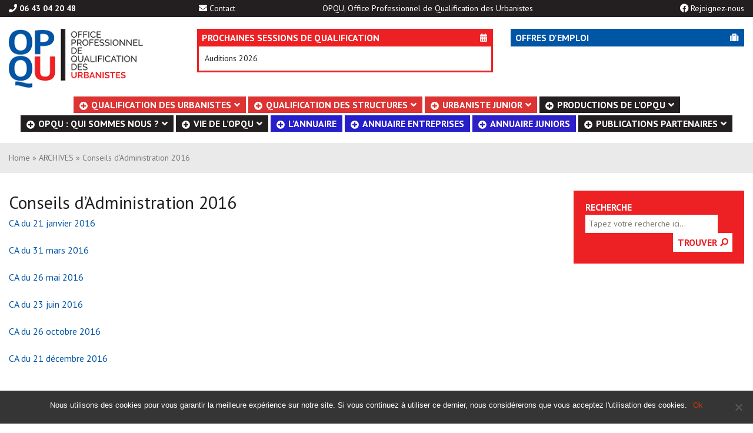

--- FILE ---
content_type: text/html; charset=UTF-8
request_url: https://opqu.org/archives/conseils-dadministration-2016.html
body_size: 20414
content:
<!DOCTYPE html>
<!--[if IE 7]>
<html class="ie ie7" lang="fr-FR">
<![endif]-->
<!--[if IE 8]>
<html class="ie ie8" lang="fr-FR">
<![endif]-->
<!--[if !(IE 7) & !(IE 8)]><!-->
<html lang="fr-FR">
<!--<![endif]-->
<head>
	<meta charset="UTF-8">
	<meta name="viewport" content="width=device-width, initial-scale=1.0">
	<title>Conseils d&#039;Administration 2016 - OPQU</title><link rel="preload" data-rocket-preload as="style" href="https://fonts.googleapis.com/css?family=Lato%3A100%2C100i%2C200%2C200i%2C300%2C300i%2C400%2C400i%2C500%2C500i%2C600%2C600i%2C700%2C700i%2C800%2C800i%2C900%2C900i%7COpen%20Sans%3A100%2C100i%2C200%2C200i%2C300%2C300i%2C400%2C400i%2C500%2C500i%2C600%2C600i%2C700%2C700i%2C800%2C800i%2C900%2C900i%7CIndie%20Flower%3A100%2C100i%2C200%2C200i%2C300%2C300i%2C400%2C400i%2C500%2C500i%2C600%2C600i%2C700%2C700i%2C800%2C800i%2C900%2C900i%7COswald%3A100%2C100i%2C200%2C200i%2C300%2C300i%2C400%2C400i%2C500%2C500i%2C600%2C600i%2C700%2C700i%2C800%2C800i%2C900%2C900i%7CRoboto%20Condensed%3A100%2C100i%2C200%2C200i%2C300%2C300i%2C400%2C400i%2C500%2C500i%2C600%2C600i%2C700%2C700i%2C800%2C800i%2C900%2C900i%7CPT%20Sans%3A100%2C100i%2C200%2C200i%2C300%2C300i%2C400%2C400i%2C500%2C500i%2C600%2C600i%2C700%2C700i%2C800%2C800i%2C900%2C900i%7CPT%20Sans%3A%2C300%2C400%2C700&#038;display=swap" /><link rel="stylesheet" href="https://fonts.googleapis.com/css?family=Lato%3A100%2C100i%2C200%2C200i%2C300%2C300i%2C400%2C400i%2C500%2C500i%2C600%2C600i%2C700%2C700i%2C800%2C800i%2C900%2C900i%7COpen%20Sans%3A100%2C100i%2C200%2C200i%2C300%2C300i%2C400%2C400i%2C500%2C500i%2C600%2C600i%2C700%2C700i%2C800%2C800i%2C900%2C900i%7CIndie%20Flower%3A100%2C100i%2C200%2C200i%2C300%2C300i%2C400%2C400i%2C500%2C500i%2C600%2C600i%2C700%2C700i%2C800%2C800i%2C900%2C900i%7COswald%3A100%2C100i%2C200%2C200i%2C300%2C300i%2C400%2C400i%2C500%2C500i%2C600%2C600i%2C700%2C700i%2C800%2C800i%2C900%2C900i%7CRoboto%20Condensed%3A100%2C100i%2C200%2C200i%2C300%2C300i%2C400%2C400i%2C500%2C500i%2C600%2C600i%2C700%2C700i%2C800%2C800i%2C900%2C900i%7CPT%20Sans%3A100%2C100i%2C200%2C200i%2C300%2C300i%2C400%2C400i%2C500%2C500i%2C600%2C600i%2C700%2C700i%2C800%2C800i%2C900%2C900i%7CPT%20Sans%3A%2C300%2C400%2C700&#038;display=swap" media="print" onload="this.media='all'" /><noscript><link rel="stylesheet" href="https://fonts.googleapis.com/css?family=Lato%3A100%2C100i%2C200%2C200i%2C300%2C300i%2C400%2C400i%2C500%2C500i%2C600%2C600i%2C700%2C700i%2C800%2C800i%2C900%2C900i%7COpen%20Sans%3A100%2C100i%2C200%2C200i%2C300%2C300i%2C400%2C400i%2C500%2C500i%2C600%2C600i%2C700%2C700i%2C800%2C800i%2C900%2C900i%7CIndie%20Flower%3A100%2C100i%2C200%2C200i%2C300%2C300i%2C400%2C400i%2C500%2C500i%2C600%2C600i%2C700%2C700i%2C800%2C800i%2C900%2C900i%7COswald%3A100%2C100i%2C200%2C200i%2C300%2C300i%2C400%2C400i%2C500%2C500i%2C600%2C600i%2C700%2C700i%2C800%2C800i%2C900%2C900i%7CRoboto%20Condensed%3A100%2C100i%2C200%2C200i%2C300%2C300i%2C400%2C400i%2C500%2C500i%2C600%2C600i%2C700%2C700i%2C800%2C800i%2C900%2C900i%7CPT%20Sans%3A100%2C100i%2C200%2C200i%2C300%2C300i%2C400%2C400i%2C500%2C500i%2C600%2C600i%2C700%2C700i%2C800%2C800i%2C900%2C900i%7CPT%20Sans%3A%2C300%2C400%2C700&#038;display=swap" /></noscript>
	<!--<link rel="profile" href="http://gmpg.org/xfn/11">   --> 
	<!--<link rel="pingback" href="https://opqu.org/xmlrpc.php">-->
	<!--[if lt IE 9]>
	<script src="https://opqu.org/wp-content/themes/function-base/js/html5.js"></script>
	<![endif]-->
    <link rel="stylesheet" href="https://maxcdn.bootstrapcdn.com/bootstrap/3.3.7/css/bootstrap.min.css" integrity="sha384-BVYiiSIFeK1dGmJRAkycuHAHRg32OmUcww7on3RYdg4Va+PmSTsz/K68vbdEjh4u" crossorigin="anonymous">
	<script>!function(e,c){e[c]=e[c]+(e[c]&&" ")+"quform-js"}(document.documentElement,"className");</script><meta name='robots' content='index, follow, max-image-preview:large, max-snippet:-1, max-video-preview:-1' />
	<style>img:is([sizes="auto" i], [sizes^="auto," i]) { contain-intrinsic-size: 3000px 1500px }</style>
	
	<!-- This site is optimized with the Yoast SEO plugin v24.9 - https://yoast.com/wordpress/plugins/seo/ -->
	<link rel="canonical" href="https://opqu.org/archives/conseils-dadministration-2016.html" />
	<meta name="twitter:label1" content="Écrit par" />
	<meta name="twitter:data1" content="isabelle LIEGEON" />
	<script type="application/ld+json" class="yoast-schema-graph">{"@context":"https://schema.org","@graph":[{"@type":"WebPage","@id":"https://opqu.org/archives/conseils-dadministration-2016.html","url":"https://opqu.org/archives/conseils-dadministration-2016.html","name":"Conseils d'Administration 2016 - OPQU","isPartOf":{"@id":"https://opqu.org/#website"},"datePublished":"2017-04-21T11:51:09+00:00","dateModified":"2019-12-05T16:46:58+00:00","author":{"@id":"https://opqu.org/#/schema/person/83ba1508c9c564526a8aafd6b641e4c0"},"breadcrumb":{"@id":"https://opqu.org/archives/conseils-dadministration-2016.html#breadcrumb"},"inLanguage":"fr-FR","potentialAction":[{"@type":"ReadAction","target":["https://opqu.org/archives/conseils-dadministration-2016.html"]}]},{"@type":"BreadcrumbList","@id":"https://opqu.org/archives/conseils-dadministration-2016.html#breadcrumb","itemListElement":[{"@type":"ListItem","position":1,"name":"Accueil","item":"https://opqu.org/"},{"@type":"ListItem","position":2,"name":"Article","item":"https://opqu.org/article"},{"@type":"ListItem","position":3,"name":"Conseils d&rsquo;Administration 2016"}]},{"@type":"WebSite","@id":"https://opqu.org/#website","url":"https://opqu.org/","name":"OPQU","description":"","potentialAction":[{"@type":"SearchAction","target":{"@type":"EntryPoint","urlTemplate":"https://opqu.org/?s={search_term_string}"},"query-input":{"@type":"PropertyValueSpecification","valueRequired":true,"valueName":"search_term_string"}}],"inLanguage":"fr-FR"},{"@type":"Person","@id":"https://opqu.org/#/schema/person/83ba1508c9c564526a8aafd6b641e4c0","name":"isabelle LIEGEON","image":{"@type":"ImageObject","inLanguage":"fr-FR","@id":"https://opqu.org/#/schema/person/image/","url":"https://secure.gravatar.com/avatar/61e6bb168348fe1faceaacc8cd3f9aeba17a79878a99aa63997d9fcc63ed4928?s=96&d=mm&r=g","contentUrl":"https://secure.gravatar.com/avatar/61e6bb168348fe1faceaacc8cd3f9aeba17a79878a99aa63997d9fcc63ed4928?s=96&d=mm&r=g","caption":"isabelle LIEGEON"},"sameAs":["http://www.opqu.org"],"url":"https://opqu.org/author/deleguee-generale"}]}</script>
	<!-- / Yoast SEO plugin. -->


<link rel='dns-prefetch' href='//fonts.googleapis.com' />
<link href='https://fonts.gstatic.com' crossorigin rel='preconnect' />
		<!-- This site uses the Google Analytics by MonsterInsights plugin v9.4.1 - Using Analytics tracking - https://www.monsterinsights.com/ -->
							<script src="//www.googletagmanager.com/gtag/js?id=G-H9EYC4F5VB"  data-cfasync="false" data-wpfc-render="false" type="text/javascript" async></script>
			<script data-cfasync="false" data-wpfc-render="false" type="text/javascript">
				var mi_version = '9.4.1';
				var mi_track_user = true;
				var mi_no_track_reason = '';
								var MonsterInsightsDefaultLocations = {"page_location":"https:\/\/opqu.org\/archives\/conseils-dadministration-2016.html\/"};
				if ( typeof MonsterInsightsPrivacyGuardFilter === 'function' ) {
					var MonsterInsightsLocations = (typeof MonsterInsightsExcludeQuery === 'object') ? MonsterInsightsPrivacyGuardFilter( MonsterInsightsExcludeQuery ) : MonsterInsightsPrivacyGuardFilter( MonsterInsightsDefaultLocations );
				} else {
					var MonsterInsightsLocations = (typeof MonsterInsightsExcludeQuery === 'object') ? MonsterInsightsExcludeQuery : MonsterInsightsDefaultLocations;
				}

								var disableStrs = [
										'ga-disable-G-H9EYC4F5VB',
									];

				/* Function to detect opted out users */
				function __gtagTrackerIsOptedOut() {
					for (var index = 0; index < disableStrs.length; index++) {
						if (document.cookie.indexOf(disableStrs[index] + '=true') > -1) {
							return true;
						}
					}

					return false;
				}

				/* Disable tracking if the opt-out cookie exists. */
				if (__gtagTrackerIsOptedOut()) {
					for (var index = 0; index < disableStrs.length; index++) {
						window[disableStrs[index]] = true;
					}
				}

				/* Opt-out function */
				function __gtagTrackerOptout() {
					for (var index = 0; index < disableStrs.length; index++) {
						document.cookie = disableStrs[index] + '=true; expires=Thu, 31 Dec 2099 23:59:59 UTC; path=/';
						window[disableStrs[index]] = true;
					}
				}

				if ('undefined' === typeof gaOptout) {
					function gaOptout() {
						__gtagTrackerOptout();
					}
				}
								window.dataLayer = window.dataLayer || [];

				window.MonsterInsightsDualTracker = {
					helpers: {},
					trackers: {},
				};
				if (mi_track_user) {
					function __gtagDataLayer() {
						dataLayer.push(arguments);
					}

					function __gtagTracker(type, name, parameters) {
						if (!parameters) {
							parameters = {};
						}

						if (parameters.send_to) {
							__gtagDataLayer.apply(null, arguments);
							return;
						}

						if (type === 'event') {
														parameters.send_to = monsterinsights_frontend.v4_id;
							var hookName = name;
							if (typeof parameters['event_category'] !== 'undefined') {
								hookName = parameters['event_category'] + ':' + name;
							}

							if (typeof MonsterInsightsDualTracker.trackers[hookName] !== 'undefined') {
								MonsterInsightsDualTracker.trackers[hookName](parameters);
							} else {
								__gtagDataLayer('event', name, parameters);
							}
							
						} else {
							__gtagDataLayer.apply(null, arguments);
						}
					}

					__gtagTracker('js', new Date());
					__gtagTracker('set', {
						'developer_id.dZGIzZG': true,
											});
					if ( MonsterInsightsLocations.page_location ) {
						__gtagTracker('set', MonsterInsightsLocations);
					}
										__gtagTracker('config', 'G-H9EYC4F5VB', {"forceSSL":"true","link_attribution":"true"} );
															window.gtag = __gtagTracker;										(function () {
						/* https://developers.google.com/analytics/devguides/collection/analyticsjs/ */
						/* ga and __gaTracker compatibility shim. */
						var noopfn = function () {
							return null;
						};
						var newtracker = function () {
							return new Tracker();
						};
						var Tracker = function () {
							return null;
						};
						var p = Tracker.prototype;
						p.get = noopfn;
						p.set = noopfn;
						p.send = function () {
							var args = Array.prototype.slice.call(arguments);
							args.unshift('send');
							__gaTracker.apply(null, args);
						};
						var __gaTracker = function () {
							var len = arguments.length;
							if (len === 0) {
								return;
							}
							var f = arguments[len - 1];
							if (typeof f !== 'object' || f === null || typeof f.hitCallback !== 'function') {
								if ('send' === arguments[0]) {
									var hitConverted, hitObject = false, action;
									if ('event' === arguments[1]) {
										if ('undefined' !== typeof arguments[3]) {
											hitObject = {
												'eventAction': arguments[3],
												'eventCategory': arguments[2],
												'eventLabel': arguments[4],
												'value': arguments[5] ? arguments[5] : 1,
											}
										}
									}
									if ('pageview' === arguments[1]) {
										if ('undefined' !== typeof arguments[2]) {
											hitObject = {
												'eventAction': 'page_view',
												'page_path': arguments[2],
											}
										}
									}
									if (typeof arguments[2] === 'object') {
										hitObject = arguments[2];
									}
									if (typeof arguments[5] === 'object') {
										Object.assign(hitObject, arguments[5]);
									}
									if ('undefined' !== typeof arguments[1].hitType) {
										hitObject = arguments[1];
										if ('pageview' === hitObject.hitType) {
											hitObject.eventAction = 'page_view';
										}
									}
									if (hitObject) {
										action = 'timing' === arguments[1].hitType ? 'timing_complete' : hitObject.eventAction;
										hitConverted = mapArgs(hitObject);
										__gtagTracker('event', action, hitConverted);
									}
								}
								return;
							}

							function mapArgs(args) {
								var arg, hit = {};
								var gaMap = {
									'eventCategory': 'event_category',
									'eventAction': 'event_action',
									'eventLabel': 'event_label',
									'eventValue': 'event_value',
									'nonInteraction': 'non_interaction',
									'timingCategory': 'event_category',
									'timingVar': 'name',
									'timingValue': 'value',
									'timingLabel': 'event_label',
									'page': 'page_path',
									'location': 'page_location',
									'title': 'page_title',
									'referrer' : 'page_referrer',
								};
								for (arg in args) {
																		if (!(!args.hasOwnProperty(arg) || !gaMap.hasOwnProperty(arg))) {
										hit[gaMap[arg]] = args[arg];
									} else {
										hit[arg] = args[arg];
									}
								}
								return hit;
							}

							try {
								f.hitCallback();
							} catch (ex) {
							}
						};
						__gaTracker.create = newtracker;
						__gaTracker.getByName = newtracker;
						__gaTracker.getAll = function () {
							return [];
						};
						__gaTracker.remove = noopfn;
						__gaTracker.loaded = true;
						window['__gaTracker'] = __gaTracker;
					})();
									} else {
										console.log("");
					(function () {
						function __gtagTracker() {
							return null;
						}

						window['__gtagTracker'] = __gtagTracker;
						window['gtag'] = __gtagTracker;
					})();
									}
			</script>
				<!-- / Google Analytics by MonsterInsights -->
		<link rel='stylesheet' id='layerslider-css' href='https://opqu.org/wp-content/plugins/LayerSlider/assets/static/layerslider/css/layerslider.css?ver=7.14.4' type='text/css' media='all' />
<style id='wp-emoji-styles-inline-css' type='text/css'>

	img.wp-smiley, img.emoji {
		display: inline !important;
		border: none !important;
		box-shadow: none !important;
		height: 1em !important;
		width: 1em !important;
		margin: 0 0.07em !important;
		vertical-align: -0.1em !important;
		background: none !important;
		padding: 0 !important;
	}
</style>
<link rel='stylesheet' id='wp-block-library-css' href='https://opqu.org/wp-includes/css/dist/block-library/style.min.css?ver=510b208cd25d3d6fdc6fb02f9361865e' type='text/css' media='all' />
<style id='classic-theme-styles-inline-css' type='text/css'>
/*! This file is auto-generated */
.wp-block-button__link{color:#fff;background-color:#32373c;border-radius:9999px;box-shadow:none;text-decoration:none;padding:calc(.667em + 2px) calc(1.333em + 2px);font-size:1.125em}.wp-block-file__button{background:#32373c;color:#fff;text-decoration:none}
</style>
<link rel='stylesheet' id='mailster-form-style-css' href='https://opqu.org/wp-content/plugins/mailster/build/form/style-index.css?ver=510b208cd25d3d6fdc6fb02f9361865e' type='text/css' media='all' />
<style id='global-styles-inline-css' type='text/css'>
:root{--wp--preset--aspect-ratio--square: 1;--wp--preset--aspect-ratio--4-3: 4/3;--wp--preset--aspect-ratio--3-4: 3/4;--wp--preset--aspect-ratio--3-2: 3/2;--wp--preset--aspect-ratio--2-3: 2/3;--wp--preset--aspect-ratio--16-9: 16/9;--wp--preset--aspect-ratio--9-16: 9/16;--wp--preset--color--black: #000000;--wp--preset--color--cyan-bluish-gray: #abb8c3;--wp--preset--color--white: #ffffff;--wp--preset--color--pale-pink: #f78da7;--wp--preset--color--vivid-red: #cf2e2e;--wp--preset--color--luminous-vivid-orange: #ff6900;--wp--preset--color--luminous-vivid-amber: #fcb900;--wp--preset--color--light-green-cyan: #7bdcb5;--wp--preset--color--vivid-green-cyan: #00d084;--wp--preset--color--pale-cyan-blue: #8ed1fc;--wp--preset--color--vivid-cyan-blue: #0693e3;--wp--preset--color--vivid-purple: #9b51e0;--wp--preset--gradient--vivid-cyan-blue-to-vivid-purple: linear-gradient(135deg,rgba(6,147,227,1) 0%,rgb(155,81,224) 100%);--wp--preset--gradient--light-green-cyan-to-vivid-green-cyan: linear-gradient(135deg,rgb(122,220,180) 0%,rgb(0,208,130) 100%);--wp--preset--gradient--luminous-vivid-amber-to-luminous-vivid-orange: linear-gradient(135deg,rgba(252,185,0,1) 0%,rgba(255,105,0,1) 100%);--wp--preset--gradient--luminous-vivid-orange-to-vivid-red: linear-gradient(135deg,rgba(255,105,0,1) 0%,rgb(207,46,46) 100%);--wp--preset--gradient--very-light-gray-to-cyan-bluish-gray: linear-gradient(135deg,rgb(238,238,238) 0%,rgb(169,184,195) 100%);--wp--preset--gradient--cool-to-warm-spectrum: linear-gradient(135deg,rgb(74,234,220) 0%,rgb(151,120,209) 20%,rgb(207,42,186) 40%,rgb(238,44,130) 60%,rgb(251,105,98) 80%,rgb(254,248,76) 100%);--wp--preset--gradient--blush-light-purple: linear-gradient(135deg,rgb(255,206,236) 0%,rgb(152,150,240) 100%);--wp--preset--gradient--blush-bordeaux: linear-gradient(135deg,rgb(254,205,165) 0%,rgb(254,45,45) 50%,rgb(107,0,62) 100%);--wp--preset--gradient--luminous-dusk: linear-gradient(135deg,rgb(255,203,112) 0%,rgb(199,81,192) 50%,rgb(65,88,208) 100%);--wp--preset--gradient--pale-ocean: linear-gradient(135deg,rgb(255,245,203) 0%,rgb(182,227,212) 50%,rgb(51,167,181) 100%);--wp--preset--gradient--electric-grass: linear-gradient(135deg,rgb(202,248,128) 0%,rgb(113,206,126) 100%);--wp--preset--gradient--midnight: linear-gradient(135deg,rgb(2,3,129) 0%,rgb(40,116,252) 100%);--wp--preset--font-size--small: 13px;--wp--preset--font-size--medium: 20px;--wp--preset--font-size--large: 36px;--wp--preset--font-size--x-large: 42px;--wp--preset--spacing--20: 0.44rem;--wp--preset--spacing--30: 0.67rem;--wp--preset--spacing--40: 1rem;--wp--preset--spacing--50: 1.5rem;--wp--preset--spacing--60: 2.25rem;--wp--preset--spacing--70: 3.38rem;--wp--preset--spacing--80: 5.06rem;--wp--preset--shadow--natural: 6px 6px 9px rgba(0, 0, 0, 0.2);--wp--preset--shadow--deep: 12px 12px 50px rgba(0, 0, 0, 0.4);--wp--preset--shadow--sharp: 6px 6px 0px rgba(0, 0, 0, 0.2);--wp--preset--shadow--outlined: 6px 6px 0px -3px rgba(255, 255, 255, 1), 6px 6px rgba(0, 0, 0, 1);--wp--preset--shadow--crisp: 6px 6px 0px rgba(0, 0, 0, 1);}:where(.is-layout-flex){gap: 0.5em;}:where(.is-layout-grid){gap: 0.5em;}body .is-layout-flex{display: flex;}.is-layout-flex{flex-wrap: wrap;align-items: center;}.is-layout-flex > :is(*, div){margin: 0;}body .is-layout-grid{display: grid;}.is-layout-grid > :is(*, div){margin: 0;}:where(.wp-block-columns.is-layout-flex){gap: 2em;}:where(.wp-block-columns.is-layout-grid){gap: 2em;}:where(.wp-block-post-template.is-layout-flex){gap: 1.25em;}:where(.wp-block-post-template.is-layout-grid){gap: 1.25em;}.has-black-color{color: var(--wp--preset--color--black) !important;}.has-cyan-bluish-gray-color{color: var(--wp--preset--color--cyan-bluish-gray) !important;}.has-white-color{color: var(--wp--preset--color--white) !important;}.has-pale-pink-color{color: var(--wp--preset--color--pale-pink) !important;}.has-vivid-red-color{color: var(--wp--preset--color--vivid-red) !important;}.has-luminous-vivid-orange-color{color: var(--wp--preset--color--luminous-vivid-orange) !important;}.has-luminous-vivid-amber-color{color: var(--wp--preset--color--luminous-vivid-amber) !important;}.has-light-green-cyan-color{color: var(--wp--preset--color--light-green-cyan) !important;}.has-vivid-green-cyan-color{color: var(--wp--preset--color--vivid-green-cyan) !important;}.has-pale-cyan-blue-color{color: var(--wp--preset--color--pale-cyan-blue) !important;}.has-vivid-cyan-blue-color{color: var(--wp--preset--color--vivid-cyan-blue) !important;}.has-vivid-purple-color{color: var(--wp--preset--color--vivid-purple) !important;}.has-black-background-color{background-color: var(--wp--preset--color--black) !important;}.has-cyan-bluish-gray-background-color{background-color: var(--wp--preset--color--cyan-bluish-gray) !important;}.has-white-background-color{background-color: var(--wp--preset--color--white) !important;}.has-pale-pink-background-color{background-color: var(--wp--preset--color--pale-pink) !important;}.has-vivid-red-background-color{background-color: var(--wp--preset--color--vivid-red) !important;}.has-luminous-vivid-orange-background-color{background-color: var(--wp--preset--color--luminous-vivid-orange) !important;}.has-luminous-vivid-amber-background-color{background-color: var(--wp--preset--color--luminous-vivid-amber) !important;}.has-light-green-cyan-background-color{background-color: var(--wp--preset--color--light-green-cyan) !important;}.has-vivid-green-cyan-background-color{background-color: var(--wp--preset--color--vivid-green-cyan) !important;}.has-pale-cyan-blue-background-color{background-color: var(--wp--preset--color--pale-cyan-blue) !important;}.has-vivid-cyan-blue-background-color{background-color: var(--wp--preset--color--vivid-cyan-blue) !important;}.has-vivid-purple-background-color{background-color: var(--wp--preset--color--vivid-purple) !important;}.has-black-border-color{border-color: var(--wp--preset--color--black) !important;}.has-cyan-bluish-gray-border-color{border-color: var(--wp--preset--color--cyan-bluish-gray) !important;}.has-white-border-color{border-color: var(--wp--preset--color--white) !important;}.has-pale-pink-border-color{border-color: var(--wp--preset--color--pale-pink) !important;}.has-vivid-red-border-color{border-color: var(--wp--preset--color--vivid-red) !important;}.has-luminous-vivid-orange-border-color{border-color: var(--wp--preset--color--luminous-vivid-orange) !important;}.has-luminous-vivid-amber-border-color{border-color: var(--wp--preset--color--luminous-vivid-amber) !important;}.has-light-green-cyan-border-color{border-color: var(--wp--preset--color--light-green-cyan) !important;}.has-vivid-green-cyan-border-color{border-color: var(--wp--preset--color--vivid-green-cyan) !important;}.has-pale-cyan-blue-border-color{border-color: var(--wp--preset--color--pale-cyan-blue) !important;}.has-vivid-cyan-blue-border-color{border-color: var(--wp--preset--color--vivid-cyan-blue) !important;}.has-vivid-purple-border-color{border-color: var(--wp--preset--color--vivid-purple) !important;}.has-vivid-cyan-blue-to-vivid-purple-gradient-background{background: var(--wp--preset--gradient--vivid-cyan-blue-to-vivid-purple) !important;}.has-light-green-cyan-to-vivid-green-cyan-gradient-background{background: var(--wp--preset--gradient--light-green-cyan-to-vivid-green-cyan) !important;}.has-luminous-vivid-amber-to-luminous-vivid-orange-gradient-background{background: var(--wp--preset--gradient--luminous-vivid-amber-to-luminous-vivid-orange) !important;}.has-luminous-vivid-orange-to-vivid-red-gradient-background{background: var(--wp--preset--gradient--luminous-vivid-orange-to-vivid-red) !important;}.has-very-light-gray-to-cyan-bluish-gray-gradient-background{background: var(--wp--preset--gradient--very-light-gray-to-cyan-bluish-gray) !important;}.has-cool-to-warm-spectrum-gradient-background{background: var(--wp--preset--gradient--cool-to-warm-spectrum) !important;}.has-blush-light-purple-gradient-background{background: var(--wp--preset--gradient--blush-light-purple) !important;}.has-blush-bordeaux-gradient-background{background: var(--wp--preset--gradient--blush-bordeaux) !important;}.has-luminous-dusk-gradient-background{background: var(--wp--preset--gradient--luminous-dusk) !important;}.has-pale-ocean-gradient-background{background: var(--wp--preset--gradient--pale-ocean) !important;}.has-electric-grass-gradient-background{background: var(--wp--preset--gradient--electric-grass) !important;}.has-midnight-gradient-background{background: var(--wp--preset--gradient--midnight) !important;}.has-small-font-size{font-size: var(--wp--preset--font-size--small) !important;}.has-medium-font-size{font-size: var(--wp--preset--font-size--medium) !important;}.has-large-font-size{font-size: var(--wp--preset--font-size--large) !important;}.has-x-large-font-size{font-size: var(--wp--preset--font-size--x-large) !important;}
:where(.wp-block-post-template.is-layout-flex){gap: 1.25em;}:where(.wp-block-post-template.is-layout-grid){gap: 1.25em;}
:where(.wp-block-columns.is-layout-flex){gap: 2em;}:where(.wp-block-columns.is-layout-grid){gap: 2em;}
:root :where(.wp-block-pullquote){font-size: 1.5em;line-height: 1.6;}
</style>
<link rel='stylesheet' id='cookie-notice-front-css' href='https://opqu.org/wp-content/plugins/cookie-notice/css/front.min.css?ver=2.5.6' type='text/css' media='all' />
<link rel='stylesheet' id='responsive-lightbox-swipebox-css' href='https://opqu.org/wp-content/plugins/responsive-lightbox/assets/swipebox/swipebox.min.css?ver=1.5.2' type='text/css' media='all' />
<link rel='stylesheet' id='font-awesome-css' href='https://opqu.org/wp-content/plugins/smooth-scroll-up/css/font-awesome.min.css?ver=4.6.3' type='text/css' media='all' />
<link rel='stylesheet' id='scrollup-css-css' href='https://opqu.org/wp-content/plugins/smooth-scroll-up/css/scrollup.css?ver=510b208cd25d3d6fdc6fb02f9361865e' type='text/css' media='all' />

<link rel='stylesheet' id='quform-css' href='https://opqu.org/wp-content/plugins/quform/cache/quform.234.css?ver=1745499613' type='text/css' media='all' />
<link rel='stylesheet' id='twentythirteen-style-css' href='https://opqu.org/wp-content/themes/opqu/style.css?ver=2013-07-18' type='text/css' media='all' />
<!--[if lt IE 9]>
<link rel='stylesheet' id='twentythirteen-ie-css' href='https://opqu.org/wp-content/themes/function-base/css/ie.css?ver=2013-07-18' type='text/css' media='all' />
<![endif]-->
<link rel='stylesheet' id='animate-css' href='https://opqu.org/wp-content/themes/function-base/css/animate.css?ver=510b208cd25d3d6fdc6fb02f9361865e' type='text/css' media='all' />
<style id='akismet-widget-style-inline-css' type='text/css'>

			.a-stats {
				--akismet-color-mid-green: #357b49;
				--akismet-color-white: #fff;
				--akismet-color-light-grey: #f6f7f7;

				max-width: 350px;
				width: auto;
			}

			.a-stats * {
				all: unset;
				box-sizing: border-box;
			}

			.a-stats strong {
				font-weight: 600;
			}

			.a-stats a.a-stats__link,
			.a-stats a.a-stats__link:visited,
			.a-stats a.a-stats__link:active {
				background: var(--akismet-color-mid-green);
				border: none;
				box-shadow: none;
				border-radius: 8px;
				color: var(--akismet-color-white);
				cursor: pointer;
				display: block;
				font-family: -apple-system, BlinkMacSystemFont, 'Segoe UI', 'Roboto', 'Oxygen-Sans', 'Ubuntu', 'Cantarell', 'Helvetica Neue', sans-serif;
				font-weight: 500;
				padding: 12px;
				text-align: center;
				text-decoration: none;
				transition: all 0.2s ease;
			}

			/* Extra specificity to deal with TwentyTwentyOne focus style */
			.widget .a-stats a.a-stats__link:focus {
				background: var(--akismet-color-mid-green);
				color: var(--akismet-color-white);
				text-decoration: none;
			}

			.a-stats a.a-stats__link:hover {
				filter: brightness(110%);
				box-shadow: 0 4px 12px rgba(0, 0, 0, 0.06), 0 0 2px rgba(0, 0, 0, 0.16);
			}

			.a-stats .count {
				color: var(--akismet-color-white);
				display: block;
				font-size: 1.5em;
				line-height: 1.4;
				padding: 0 13px;
				white-space: nowrap;
			}
		
</style>
<link rel='stylesheet' id='vc_plugin_table_style_css-css' href='https://opqu.org/wp-content/plugins/easy-tables-vc/assets/css/style.min.css?ver=2.2.0' type='text/css' media='all' />
<link rel='stylesheet' id='vc_plugin_themes_css-css' href='https://opqu.org/wp-content/plugins/easy-tables-vc/assets/css/themes.min.css?ver=2.2.0' type='text/css' media='all' />
<link rel='stylesheet' id='ubermenu-css' href='https://opqu.org/wp-content/plugins/ubermenu/pro/assets/css/ubermenu.min.css?ver=3.8.5' type='text/css' media='all' />
<link rel='stylesheet' id='ubermenu-trans-black-hov-css' href='https://opqu.org/wp-content/plugins/ubermenu/pro/assets/css/skins/trans_black_hover.css?ver=510b208cd25d3d6fdc6fb02f9361865e' type='text/css' media='all' />
<link rel='stylesheet' id='ubermenu-font-awesome-all-css' href='https://opqu.org/wp-content/plugins/ubermenu/assets/fontawesome/css/all.min.css?ver=510b208cd25d3d6fdc6fb02f9361865e' type='text/css' media='all' />
<link rel='stylesheet' id='bsf-Defaults-css' href='https://opqu.org/wp-content/uploads/sites/234/smile_fonts/Defaults/Defaults.css?ver=3.20.3' type='text/css' media='all' />
<script type="text/javascript" src="https://opqu.org/wp-includes/js/jquery/jquery.min.js" id="jquery-core-js"></script>
<script type="text/javascript" src="https://opqu.org/wp-includes/js/jquery/jquery-migrate.min.js" id="jquery-migrate-js"></script>
<script type="text/javascript" id="layerslider-utils-js-extra">
/* <![CDATA[ */
var LS_Meta = {"v":"7.14.4","fixGSAP":"1"};
/* ]]> */
</script>
<script type="text/javascript" src="https://opqu.org/wp-content/plugins/LayerSlider/assets/static/layerslider/js/layerslider.utils.js" id="layerslider-utils-js"></script>
<script type="text/javascript" src="https://opqu.org/wp-content/plugins/LayerSlider/assets/static/layerslider/js/layerslider.kreaturamedia.jquery.js" id="layerslider-js"></script>
<script type="text/javascript" src="https://opqu.org/wp-content/plugins/LayerSlider/assets/static/layerslider/js/layerslider.transitions.js" id="layerslider-transitions-js"></script>
<script type="text/javascript" src="https://opqu.org/wp-content/plugins/google-analytics-for-wordpress/assets/js/frontend-gtag.js" id="monsterinsights-frontend-script-js" async="async" data-wp-strategy="async"></script>
<script data-cfasync="false" data-wpfc-render="false" type="text/javascript" id='monsterinsights-frontend-script-js-extra'>/* <![CDATA[ */
var monsterinsights_frontend = {"js_events_tracking":"true","download_extensions":"doc,pdf,ppt,zip,xls,docx,pptx,xlsx","inbound_paths":"[{\"path\":\"\\\/go\\\/\",\"label\":\"affiliate\"},{\"path\":\"\\\/recommend\\\/\",\"label\":\"affiliate\"}]","home_url":"https:\/\/opqu.org","hash_tracking":"false","v4_id":"G-H9EYC4F5VB"};/* ]]> */
</script>
<script type="text/javascript" id="cookie-notice-front-js-before">
/* <![CDATA[ */
var cnArgs = {"ajaxUrl":"https:\/\/opqu.org\/wp-admin\/admin-ajax.php","nonce":"b792db543c","hideEffect":"slide","position":"bottom","onScroll":false,"onScrollOffset":100,"onClick":false,"cookieName":"cookie_notice_accepted","cookieTime":2592000,"cookieTimeRejected":2592000,"globalCookie":false,"redirection":false,"cache":true,"revokeCookies":false,"revokeCookiesOpt":"automatic"};
/* ]]> */
</script>
<script type="text/javascript" src="https://opqu.org/wp-content/plugins/cookie-notice/js/front.min.js" id="cookie-notice-front-js"></script>
<script type="text/javascript" src="https://opqu.org/wp-content/plugins/responsive-lightbox/assets/swipebox/jquery.swipebox.min.js" id="responsive-lightbox-swipebox-js"></script>
<script type="text/javascript" src="https://opqu.org/wp-includes/js/underscore.min.js" id="underscore-js"></script>
<script type="text/javascript" src="https://opqu.org/wp-content/plugins/responsive-lightbox/assets/infinitescroll/infinite-scroll.pkgd.min.js" id="responsive-lightbox-infinite-scroll-js"></script>
<script type="text/javascript" id="responsive-lightbox-js-before">
/* <![CDATA[ */
var rlArgs = {"script":"swipebox","selector":"lightbox","customEvents":"","activeGalleries":true,"animation":true,"hideCloseButtonOnMobile":false,"removeBarsOnMobile":false,"hideBars":true,"hideBarsDelay":5000,"videoMaxWidth":1080,"useSVG":true,"loopAtEnd":false,"woocommerce_gallery":false,"ajaxurl":"https:\/\/opqu.org\/wp-admin\/admin-ajax.php","nonce":"611a7f2604","preview":false,"postId":4701,"scriptExtension":false};
/* ]]> */
</script>
<script type="text/javascript" src="https://opqu.org/wp-content/plugins/responsive-lightbox/js/front.js" id="responsive-lightbox-js"></script>
<script></script><meta name="generator" content="Powered by LayerSlider 7.14.4 - Build Heros, Sliders, and Popups. Create Animations and Beautiful, Rich Web Content as Easy as Never Before on WordPress." />
<!-- LayerSlider updates and docs at: https://layerslider.com -->
<link rel="https://api.w.org/" href="https://opqu.org/wp-json/" /><link rel="alternate" title="JSON" type="application/json" href="https://opqu.org/wp-json/wp/v2/posts/4701" /><link rel='shortlink' href='https://opqu.org/?p=4701' />
<link rel="alternate" title="oEmbed (JSON)" type="application/json+oembed" href="https://opqu.org/wp-json/oembed/1.0/embed?url=https%3A%2F%2Fopqu.org%2Farchives%2Fconseils-dadministration-2016.html" />
<link rel="alternate" title="oEmbed (XML)" type="text/xml+oembed" href="https://opqu.org/wp-json/oembed/1.0/embed?url=https%3A%2F%2Fopqu.org%2Farchives%2Fconseils-dadministration-2016.html&#038;format=xml" />
<style id="ubermenu-custom-generated-css">
/** Font Awesome 4 Compatibility **/
.fa{font-style:normal;font-variant:normal;font-weight:normal;font-family:FontAwesome;}

/** UberMenu Responsive Styles (Breakpoint Setting) **/
@media screen and (min-width: 992px){
  .ubermenu{ display:block !important; } .ubermenu-responsive .ubermenu-item.ubermenu-hide-desktop{ display:none !important; } .ubermenu-responsive.ubermenu-retractors-responsive .ubermenu-retractor-mobile{ display:none; }  /* Top level items full height */ .ubermenu.ubermenu-horizontal.ubermenu-items-vstretch .ubermenu-nav{   display:flex;   align-items:stretch; } .ubermenu.ubermenu-horizontal.ubermenu-items-vstretch .ubermenu-item.ubermenu-item-level-0{   display:flex;   flex-direction:column; } .ubermenu.ubermenu-horizontal.ubermenu-items-vstretch .ubermenu-item.ubermenu-item-level-0 > .ubermenu-target{   flex:1;   display:flex;   align-items:center; flex-wrap:wrap; } .ubermenu.ubermenu-horizontal.ubermenu-items-vstretch .ubermenu-item.ubermenu-item-level-0 > .ubermenu-target > .ubermenu-target-divider{ position:static; flex-basis:100%; } .ubermenu.ubermenu-horizontal.ubermenu-items-vstretch .ubermenu-item.ubermenu-item-level-0 > .ubermenu-target.ubermenu-item-layout-image_left > .ubermenu-target-text{ padding-left:1em; } .ubermenu.ubermenu-horizontal.ubermenu-items-vstretch .ubermenu-item.ubermenu-item-level-0 > .ubermenu-target.ubermenu-item-layout-image_right > .ubermenu-target-text{ padding-right:1em; } .ubermenu.ubermenu-horizontal.ubermenu-items-vstretch .ubermenu-item.ubermenu-item-level-0 > .ubermenu-target.ubermenu-item-layout-image_above, .ubermenu.ubermenu-horizontal.ubermenu-items-vstretch .ubermenu-item.ubermenu-item-level-0 > .ubermenu-target.ubermenu-item-layout-image_below{ flex-direction:column; } .ubermenu.ubermenu-horizontal.ubermenu-items-vstretch .ubermenu-item.ubermenu-item-level-0 > .ubermenu-submenu-drop{   top:100%; } .ubermenu.ubermenu-horizontal.ubermenu-items-vstretch .ubermenu-item-level-0:not(.ubermenu-align-right) + .ubermenu-item.ubermenu-align-right{ margin-left:auto; } .ubermenu.ubermenu-horizontal.ubermenu-items-vstretch .ubermenu-item.ubermenu-item-level-0 > .ubermenu-target.ubermenu-content-align-left{   justify-content:flex-start; } .ubermenu.ubermenu-horizontal.ubermenu-items-vstretch .ubermenu-item.ubermenu-item-level-0 > .ubermenu-target.ubermenu-content-align-center{   justify-content:center; } .ubermenu.ubermenu-horizontal.ubermenu-items-vstretch .ubermenu-item.ubermenu-item-level-0 > .ubermenu-target.ubermenu-content-align-right{   justify-content:flex-end; }  /* Force current submenu always open but below others */ .ubermenu-force-current-submenu .ubermenu-item-level-0.ubermenu-current-menu-item > .ubermenu-submenu-drop, .ubermenu-force-current-submenu .ubermenu-item-level-0.ubermenu-current-menu-ancestor > .ubermenu-submenu-drop {     display: block!important;     opacity: 1!important;     visibility: visible!important;     margin: 0!important;     top: auto!important;     height: auto;     z-index:19; }   /* Invert Horizontal menu to make subs go up */ .ubermenu-invert.ubermenu-horizontal .ubermenu-item-level-0 > .ubermenu-submenu-drop, .ubermenu-invert.ubermenu-horizontal.ubermenu-items-vstretch .ubermenu-item.ubermenu-item-level-0>.ubermenu-submenu-drop{  top:auto;  bottom:100%; } .ubermenu-invert.ubermenu-horizontal.ubermenu-sub-indicators .ubermenu-item-level-0.ubermenu-has-submenu-drop > .ubermenu-target > .ubermenu-sub-indicator{ transform:rotate(180deg); } /* Make second level flyouts fly up */ .ubermenu-invert.ubermenu-horizontal .ubermenu-submenu .ubermenu-item.ubermenu-active > .ubermenu-submenu-type-flyout{     top:auto;     bottom:0; } /* Clip the submenus properly when inverted */ .ubermenu-invert.ubermenu-horizontal .ubermenu-item-level-0 > .ubermenu-submenu-drop{     clip: rect(-5000px,5000px,auto,-5000px); }    /* Invert Vertical menu to make subs go left */ .ubermenu-invert.ubermenu-vertical .ubermenu-item-level-0 > .ubermenu-submenu-drop{   right:100%;   left:auto; } .ubermenu-invert.ubermenu-vertical.ubermenu-sub-indicators .ubermenu-item-level-0.ubermenu-item-has-children > .ubermenu-target > .ubermenu-sub-indicator{   right:auto;   left:10px; transform:rotate(90deg); } .ubermenu-vertical.ubermenu-invert .ubermenu-item > .ubermenu-submenu-drop {   clip: rect(-5000px,5000px,5000px,-5000px); } /* Vertical Flyout > Flyout */ .ubermenu-vertical.ubermenu-invert.ubermenu-sub-indicators .ubermenu-has-submenu-drop > .ubermenu-target{   padding-left:25px; } .ubermenu-vertical.ubermenu-invert .ubermenu-item > .ubermenu-target > .ubermenu-sub-indicator {   right:auto;   left:10px;   transform:rotate(90deg); } .ubermenu-vertical.ubermenu-invert .ubermenu-item > .ubermenu-submenu-drop.ubermenu-submenu-type-flyout, .ubermenu-vertical.ubermenu-invert .ubermenu-submenu-type-flyout > .ubermenu-item > .ubermenu-submenu-drop {   right: 100%;   left: auto; }  .ubermenu-responsive-toggle{ display:none; }
}
@media screen and (max-width: 991px){
   .ubermenu-responsive-toggle, .ubermenu-sticky-toggle-wrapper { display: block; }  .ubermenu-responsive{ width:100%; max-height:600px; visibility:visible; overflow:visible;  -webkit-transition:max-height 1s ease-in; transition:max-height .3s ease-in; } .ubermenu-responsive.ubermenu-mobile-accordion:not(.ubermenu-mobile-modal):not(.ubermenu-in-transition):not(.ubermenu-responsive-collapse){ max-height:none; } .ubermenu-responsive.ubermenu-items-align-center{   text-align:left; } .ubermenu-responsive.ubermenu{ margin:0; } .ubermenu-responsive.ubermenu .ubermenu-nav{ display:block; }  .ubermenu-responsive.ubermenu-responsive-nocollapse, .ubermenu-repsonsive.ubermenu-no-transitions{ display:block; max-height:none; }  .ubermenu-responsive.ubermenu-responsive-collapse{ max-height:none; visibility:visible; overflow:visible; } .ubermenu-responsive.ubermenu-responsive-collapse{ max-height:0; overflow:hidden !important; visibility:hidden; } .ubermenu-responsive.ubermenu-in-transition, .ubermenu-responsive.ubermenu-in-transition .ubermenu-nav{ overflow:hidden !important; visibility:visible; } .ubermenu-responsive.ubermenu-responsive-collapse:not(.ubermenu-in-transition){ border-top-width:0; border-bottom-width:0; } .ubermenu-responsive.ubermenu-responsive-collapse .ubermenu-item .ubermenu-submenu{ display:none; }  .ubermenu-responsive .ubermenu-item-level-0{ width:50%; } .ubermenu-responsive.ubermenu-responsive-single-column .ubermenu-item-level-0{ float:none; clear:both; width:100%; } .ubermenu-responsive .ubermenu-item.ubermenu-item-level-0 > .ubermenu-target{ border:none; box-shadow:none; } .ubermenu-responsive .ubermenu-item.ubermenu-has-submenu-flyout{ position:static; } .ubermenu-responsive.ubermenu-sub-indicators .ubermenu-submenu-type-flyout .ubermenu-has-submenu-drop > .ubermenu-target > .ubermenu-sub-indicator{ transform:rotate(0); right:10px; left:auto; } .ubermenu-responsive .ubermenu-nav .ubermenu-item .ubermenu-submenu.ubermenu-submenu-drop{ width:100%; min-width:100%; max-width:100%; top:auto; left:0 !important; } .ubermenu-responsive.ubermenu-has-border .ubermenu-nav .ubermenu-item .ubermenu-submenu.ubermenu-submenu-drop{ left: -1px !important; /* For borders */ } .ubermenu-responsive .ubermenu-submenu.ubermenu-submenu-type-mega > .ubermenu-item.ubermenu-column{ min-height:0; border-left:none;  float:left; /* override left/center/right content alignment */ display:block; } .ubermenu-responsive .ubermenu-item.ubermenu-active > .ubermenu-submenu.ubermenu-submenu-type-mega{     max-height:none;     height:auto;/*prevent overflow scrolling since android is still finicky*/     overflow:visible; } .ubermenu-responsive.ubermenu-transition-slide .ubermenu-item.ubermenu-in-transition > .ubermenu-submenu-drop{ max-height:1000px; /* because of slide transition */ } .ubermenu .ubermenu-submenu-type-flyout .ubermenu-submenu-type-mega{ min-height:0; } .ubermenu.ubermenu-responsive .ubermenu-column, .ubermenu.ubermenu-responsive .ubermenu-column-auto{ min-width:50%; } .ubermenu.ubermenu-responsive .ubermenu-autoclear > .ubermenu-column{ clear:none; } .ubermenu.ubermenu-responsive .ubermenu-column:nth-of-type(2n+1){ clear:both; } .ubermenu.ubermenu-responsive .ubermenu-submenu-retractor-top:not(.ubermenu-submenu-retractor-top-2) .ubermenu-column:nth-of-type(2n+1){ clear:none; } .ubermenu.ubermenu-responsive .ubermenu-submenu-retractor-top:not(.ubermenu-submenu-retractor-top-2) .ubermenu-column:nth-of-type(2n+2){ clear:both; }  .ubermenu-responsive-single-column-subs .ubermenu-submenu .ubermenu-item { float: none; clear: both; width: 100%; min-width: 100%; }  /* Submenu footer content */ .ubermenu .ubermenu-submenu-footer{     position:relative; clear:both;     bottom:auto;     right:auto; }   .ubermenu.ubermenu-responsive .ubermenu-tabs, .ubermenu.ubermenu-responsive .ubermenu-tabs-group, .ubermenu.ubermenu-responsive .ubermenu-tab, .ubermenu.ubermenu-responsive .ubermenu-tab-content-panel{ /** TABS SHOULD BE 100%  ACCORDION */ width:100%; min-width:100%; max-width:100%; left:0; } .ubermenu.ubermenu-responsive .ubermenu-tabs, .ubermenu.ubermenu-responsive .ubermenu-tab-content-panel{ min-height:0 !important;/* Override Inline Style from JS */ } .ubermenu.ubermenu-responsive .ubermenu-tabs{ z-index:15; } .ubermenu.ubermenu-responsive .ubermenu-tab-content-panel{ z-index:20; } /* Tab Layering */ .ubermenu-responsive .ubermenu-tab{ position:relative; } .ubermenu-responsive .ubermenu-tab.ubermenu-active{ position:relative; z-index:20; } .ubermenu-responsive .ubermenu-tab > .ubermenu-target{ border-width:0 0 1px 0; } .ubermenu-responsive.ubermenu-sub-indicators .ubermenu-tabs > .ubermenu-tabs-group > .ubermenu-tab.ubermenu-has-submenu-drop > .ubermenu-target > .ubermenu-sub-indicator{ transform:rotate(0); right:10px; left:auto; }  .ubermenu-responsive .ubermenu-tabs > .ubermenu-tabs-group > .ubermenu-tab > .ubermenu-tab-content-panel{ top:auto; border-width:1px; } .ubermenu-responsive .ubermenu-tab-layout-bottom > .ubermenu-tabs-group{ /*position:relative;*/ }   .ubermenu-reponsive .ubermenu-item-level-0 > .ubermenu-submenu-type-stack{ /* Top Level Stack Columns */ position:relative; }  .ubermenu-responsive .ubermenu-submenu-type-stack .ubermenu-column, .ubermenu-responsive .ubermenu-submenu-type-stack .ubermenu-column-auto{ /* Stack Columns */ width:100%; max-width:100%; }   .ubermenu-responsive .ubermenu-item-mini{ /* Mini items */ min-width:0; width:auto; float:left; clear:none !important; } .ubermenu-responsive .ubermenu-item.ubermenu-item-mini > a.ubermenu-target{ padding-left:20px; padding-right:20px; }   .ubermenu-responsive .ubermenu-item.ubermenu-hide-mobile{ /* Hiding items */ display:none !important; }  .ubermenu-responsive.ubermenu-hide-bkgs .ubermenu-submenu.ubermenu-submenu-bkg-img{ /** Hide Background Images in Submenu */ background-image:none; } .ubermenu.ubermenu-responsive .ubermenu-item-level-0.ubermenu-item-mini{ min-width:0; width:auto; } .ubermenu-vertical .ubermenu-item.ubermenu-item-level-0{ width:100%; } .ubermenu-vertical.ubermenu-sub-indicators .ubermenu-item-level-0.ubermenu-item-has-children > .ubermenu-target > .ubermenu-sub-indicator{ right:10px; left:auto; transform:rotate(0); } .ubermenu-vertical .ubermenu-item.ubermenu-item-level-0.ubermenu-relative.ubermenu-active > .ubermenu-submenu-drop.ubermenu-submenu-align-vertical_parent_item{     top:auto; }   .ubermenu.ubermenu-responsive .ubermenu-tabs{     position:static; } /* Tabs on Mobile with mouse (but not click) - leave space to hover off */ .ubermenu:not(.ubermenu-is-mobile):not(.ubermenu-submenu-indicator-closes) .ubermenu-submenu .ubermenu-tab[data-ubermenu-trigger="mouseover"] .ubermenu-tab-content-panel, .ubermenu:not(.ubermenu-is-mobile):not(.ubermenu-submenu-indicator-closes) .ubermenu-submenu .ubermenu-tab[data-ubermenu-trigger="hover_intent"] .ubermenu-tab-content-panel{     margin-left:6%; width:94%; min-width:94%; }  /* Sub indicator close visibility */ .ubermenu.ubermenu-submenu-indicator-closes .ubermenu-active > .ubermenu-target > .ubermenu-sub-indicator-close{ display:block; display: flex; align-items: center; justify-content: center; } .ubermenu.ubermenu-submenu-indicator-closes .ubermenu-active > .ubermenu-target > .ubermenu-sub-indicator{ display:none; }  .ubermenu .ubermenu-tabs .ubermenu-tab-content-panel{     box-shadow: 0 5px 10px rgba(0,0,0,.075); }  /* When submenus and items go full width, move items back to appropriate positioning */ .ubermenu .ubermenu-submenu-rtl {     direction: ltr; }   /* Fixed position mobile menu */ .ubermenu.ubermenu-mobile-modal{   position:fixed;   z-index:9999999; opacity:1;   top:0;   left:0;   width:100%;   width:100vw;   max-width:100%;   max-width:100vw; height:100%; height:calc(100vh - calc(100vh - 100%)); height:-webkit-fill-available; max-height:calc(100vh - calc(100vh - 100%)); max-height:-webkit-fill-available;   border:none; box-sizing:border-box;    display:flex;   flex-direction:column;   justify-content:flex-start; overflow-y:auto !important; /* for non-accordion mode */ overflow-x:hidden !important; overscroll-behavior: contain; transform:scale(1); transition-duration:.1s; transition-property: all; } .ubermenu.ubermenu-mobile-modal.ubermenu-mobile-accordion.ubermenu-interaction-press{ overflow-y:hidden !important; } .ubermenu.ubermenu-mobile-modal.ubermenu-responsive-collapse{ overflow:hidden !important; opacity:0; transform:scale(.9); visibility:hidden; } .ubermenu.ubermenu-mobile-modal .ubermenu-nav{   flex:1;   overflow-y:auto !important; overscroll-behavior: contain; } .ubermenu.ubermenu-mobile-modal .ubermenu-item-level-0{ margin:0; } .ubermenu.ubermenu-mobile-modal .ubermenu-mobile-close-button{ border:none; background:none; border-radius:0; padding:1em; color:inherit; display:inline-block; text-align:center; font-size:14px; } .ubermenu.ubermenu-mobile-modal .ubermenu-mobile-footer .ubermenu-mobile-close-button{ width: 100%; display: flex; align-items: center; justify-content: center; } .ubermenu.ubermenu-mobile-modal .ubermenu-mobile-footer .ubermenu-mobile-close-button .ubermenu-icon-essential, .ubermenu.ubermenu-mobile-modal .ubermenu-mobile-footer .ubermenu-mobile-close-button .fas.fa-times{ margin-right:.2em; }  /* Header/Footer Mobile content */ .ubermenu .ubermenu-mobile-header, .ubermenu .ubermenu-mobile-footer{ display:block; text-align:center; color:inherit; }  /* Accordion submenus mobile (single column tablet) */ .ubermenu.ubermenu-responsive-single-column.ubermenu-mobile-accordion.ubermenu-interaction-press .ubermenu-item > .ubermenu-submenu-drop, .ubermenu.ubermenu-responsive-single-column.ubermenu-mobile-accordion.ubermenu-interaction-press .ubermenu-tab > .ubermenu-tab-content-panel{ box-sizing:border-box; border-left:none; border-right:none; box-shadow:none; } .ubermenu.ubermenu-responsive-single-column.ubermenu-mobile-accordion.ubermenu-interaction-press .ubermenu-item.ubermenu-active > .ubermenu-submenu-drop, .ubermenu.ubermenu-responsive-single-column.ubermenu-mobile-accordion.ubermenu-interaction-press .ubermenu-tab.ubermenu-active > .ubermenu-tab-content-panel{   position:static; }   /* Accordion indented - remove borders and extra spacing from headers */ .ubermenu.ubermenu-mobile-accordion-indent .ubermenu-submenu.ubermenu-submenu-drop, .ubermenu.ubermenu-mobile-accordion-indent .ubermenu-submenu .ubermenu-item-header.ubermenu-has-submenu-stack > .ubermenu-target{   border:none; } .ubermenu.ubermenu-mobile-accordion-indent .ubermenu-submenu .ubermenu-item-header.ubermenu-has-submenu-stack > .ubermenu-submenu-type-stack{   padding-top:0; } /* Accordion dropdown indentation padding */ .ubermenu.ubermenu-mobile-accordion-indent .ubermenu-submenu-drop .ubermenu-submenu-drop .ubermenu-item > .ubermenu-target, .ubermenu.ubermenu-mobile-accordion-indent .ubermenu-submenu-drop .ubermenu-tab-content-panel .ubermenu-item > .ubermenu-target{   padding-left:calc( var(--ubermenu-accordion-indent) * 2 ); } .ubermenu.ubermenu-mobile-accordion-indent .ubermenu-submenu-drop .ubermenu-submenu-drop .ubermenu-submenu-drop .ubermenu-item > .ubermenu-target, .ubermenu.ubermenu-mobile-accordion-indent .ubermenu-submenu-drop .ubermenu-tab-content-panel .ubermenu-tab-content-panel .ubermenu-item > .ubermenu-target{   padding-left:calc( var(--ubermenu-accordion-indent) * 3 ); } .ubermenu.ubermenu-mobile-accordion-indent .ubermenu-submenu-drop .ubermenu-submenu-drop .ubermenu-submenu-drop .ubermenu-submenu-drop .ubermenu-item > .ubermenu-target, .ubermenu.ubermenu-mobile-accordion-indent .ubermenu-submenu-drop .ubermenu-tab-content-panel .ubermenu-tab-content-panel .ubermenu-tab-content-panel .ubermenu-item > .ubermenu-target{   padding-left:calc( var(--ubermenu-accordion-indent) * 4 ); } /* Reverse Accordion dropdown indentation padding */ .rtl .ubermenu.ubermenu-mobile-accordion-indent .ubermenu-submenu-drop .ubermenu-submenu-drop .ubermenu-item > .ubermenu-target, .rtl .ubermenu.ubermenu-mobile-accordion-indent .ubermenu-submenu-drop .ubermenu-tab-content-panel .ubermenu-item > .ubermenu-target{ padding-left:0;   padding-right:calc( var(--ubermenu-accordion-indent) * 2 ); } .rtl .ubermenu.ubermenu-mobile-accordion-indent .ubermenu-submenu-drop .ubermenu-submenu-drop .ubermenu-submenu-drop .ubermenu-item > .ubermenu-target, .rtl .ubermenu.ubermenu-mobile-accordion-indent .ubermenu-submenu-drop .ubermenu-tab-content-panel .ubermenu-tab-content-panel .ubermenu-item > .ubermenu-target{ padding-left:0; padding-right:calc( var(--ubermenu-accordion-indent) * 3 ); } .rtl .ubermenu.ubermenu-mobile-accordion-indent .ubermenu-submenu-drop .ubermenu-submenu-drop .ubermenu-submenu-drop .ubermenu-submenu-drop .ubermenu-item > .ubermenu-target, .rtl .ubermenu.ubermenu-mobile-accordion-indent .ubermenu-submenu-drop .ubermenu-tab-content-panel .ubermenu-tab-content-panel .ubermenu-tab-content-panel .ubermenu-item > .ubermenu-target{ padding-left:0; padding-right:calc( var(--ubermenu-accordion-indent) * 4 ); }  .ubermenu-responsive-toggle{ display:block; }
}
@media screen and (max-width: 480px){
  .ubermenu.ubermenu-responsive .ubermenu-item-level-0{ width:100%; } .ubermenu.ubermenu-responsive .ubermenu-column, .ubermenu.ubermenu-responsive .ubermenu-column-auto{ min-width:100%; } .ubermenu .ubermenu-autocolumn:not(:first-child), .ubermenu .ubermenu-autocolumn:not(:first-child) .ubermenu-submenu-type-stack{     padding-top:0; } .ubermenu .ubermenu-autocolumn:not(:last-child), .ubermenu .ubermenu-autocolumn:not(:last-child) .ubermenu-submenu-type-stack{     padding-bottom:0; } .ubermenu .ubermenu-autocolumn > .ubermenu-submenu-type-stack > .ubermenu-item-normal:first-child{     margin-top:0; }     /* Accordion submenus mobile */ .ubermenu.ubermenu-responsive.ubermenu-mobile-accordion.ubermenu-interaction-press .ubermenu-item > .ubermenu-submenu-drop, .ubermenu.ubermenu-responsive.ubermenu-mobile-accordion.ubermenu-interaction-press .ubermenu-tab > .ubermenu-tab-content-panel{     box-shadow:none; box-sizing:border-box; border-left:none; border-right:none; } .ubermenu.ubermenu-responsive.ubermenu-mobile-accordion.ubermenu-interaction-press .ubermenu-item.ubermenu-active > .ubermenu-submenu-drop, .ubermenu.ubermenu-responsive.ubermenu-mobile-accordion.ubermenu-interaction-press .ubermenu-tab.ubermenu-active > .ubermenu-tab-content-panel{     position:static; } 
}


/** UberMenu Custom Menu Styles (Customizer) **/
/* main */
 .ubermenu-main .ubermenu-item-level-0 > .ubermenu-target { font-size:16px; text-transform:uppercase; color:#ffffff; padding-left:10px; padding-right:10px; height:auto; }
 .ubermenu-main .ubermenu-nav .ubermenu-item.ubermenu-item-level-0 > .ubermenu-target { font-weight:bold; }
 .ubermenu.ubermenu-main .ubermenu-item-level-0:hover > .ubermenu-target, .ubermenu-main .ubermenu-item-level-0.ubermenu-active > .ubermenu-target { color:#ffffff; background:#231f20; }
 .ubermenu-main .ubermenu-item-level-0.ubermenu-current-menu-item > .ubermenu-target, .ubermenu-main .ubermenu-item-level-0.ubermenu-current-menu-parent > .ubermenu-target, .ubermenu-main .ubermenu-item-level-0.ubermenu-current-menu-ancestor > .ubermenu-target { color:#ffffff; background:#ffffff; }
 .ubermenu-main .ubermenu-item.ubermenu-item-level-0 > .ubermenu-highlight { color:#ffffff; background:#ffffff; }
 .ubermenu.ubermenu-main .ubermenu-item-level-0 { margin:0 2px 0 2px; }
 .ubermenu.ubermenu-main .ubermenu-item-level-0 > .ubermenu-target { background:#231f20; }
 .ubermenu-main .ubermenu-item-level-0 > .ubermenu-target, .ubermenu-main .ubermenu-item-level-0 > .ubermenu-custom-content.ubermenu-custom-content-padded { padding-top:4px; padding-bottom:4px; }
 .ubermenu-main.ubermenu-sub-indicators .ubermenu-item-level-0.ubermenu-has-submenu-drop > .ubermenu-target:not(.ubermenu-noindicator) { padding-right:25px; }
 .ubermenu-main.ubermenu-sub-indicators .ubermenu-item-level-0.ubermenu-has-submenu-drop > .ubermenu-target.ubermenu-noindicator { padding-right:10px; }
 .ubermenu-main .ubermenu-submenu.ubermenu-submenu-drop { background-color:#000000; border:1px solid #ffffff; color:#ffffff; }
 .ubermenu-main .ubermenu-item-level-0 > .ubermenu-submenu-drop { box-shadow:none; }
 .ubermenu-main .ubermenu-item-normal > .ubermenu-target,.ubermenu-main .ubermenu-submenu .ubermenu-target,.ubermenu-main .ubermenu-submenu .ubermenu-nonlink,.ubermenu-main .ubermenu-submenu .ubermenu-widget,.ubermenu-main .ubermenu-submenu .ubermenu-custom-content-padded,.ubermenu-main .ubermenu-submenu .ubermenu-retractor,.ubermenu-main .ubermenu-submenu .ubermenu-colgroup .ubermenu-column,.ubermenu-main .ubermenu-submenu.ubermenu-submenu-type-stack > .ubermenu-item-normal > .ubermenu-target,.ubermenu-main .ubermenu-submenu.ubermenu-submenu-padded { padding:5px; }
 .ubermenu-main .ubermenu-grid-row { padding-right:5px; }
 .ubermenu-main .ubermenu-grid-row .ubermenu-target { padding-right:0; }
 .ubermenu-main.ubermenu-sub-indicators .ubermenu-submenu :not(.ubermenu-tabs-layout-right) .ubermenu-has-submenu-drop > .ubermenu-target { padding-right:25px; }
 .ubermenu-main .ubermenu-submenu .ubermenu-item-header > .ubermenu-target, .ubermenu-main .ubermenu-tab > .ubermenu-target { font-size:14px; }
 .ubermenu-main .ubermenu-submenu .ubermenu-item-header.ubermenu-has-submenu-stack > .ubermenu-target { border:none; }
 .ubermenu-main .ubermenu-submenu-type-stack { padding-top:0; }
 .ubermenu-main .ubermenu-item-normal > .ubermenu-target { font-size:14px; }
 .ubermenu-main, .ubermenu-main .ubermenu-target, .ubermenu-main .ubermenu-nav .ubermenu-item-level-0 .ubermenu-target, .ubermenu-main div, .ubermenu-main p, .ubermenu-main input { font-family:'PT Sans', sans-serif; font-weight:400; }


/** UberMenu Custom Menu Item Styles (Menu Item Settings) **/
/* 4517 */   .ubermenu .ubermenu-active > .ubermenu-submenu.ubermenu-submenu-id-4517 { padding:10px 20px 10px 10px; }
             .ubermenu .ubermenu-submenu.ubermenu-submenu-id-4517 { background-color:#231f20; }
             .ubermenu .ubermenu-submenu.ubermenu-submenu-id-4517 .ubermenu-target, .ubermenu .ubermenu-submenu.ubermenu-submenu-id-4517 .ubermenu-target > .ubermenu-target-description { color:#ffffff; }
/* 4518 */   .ubermenu .ubermenu-active > .ubermenu-submenu.ubermenu-submenu-id-4518 { padding:10px 20px 10px 10px; }
             .ubermenu .ubermenu-submenu.ubermenu-submenu-id-4518 { background-color:#231f20; }
             .ubermenu .ubermenu-submenu.ubermenu-submenu-id-4518 .ubermenu-target, .ubermenu .ubermenu-submenu.ubermenu-submenu-id-4518 .ubermenu-target > .ubermenu-target-description { color:#ffffff; }
/* 7041 */   .ubermenu .ubermenu-item.ubermenu-item-7041 > .ubermenu-target { background:#261ec9; }
/* 8021 */   .ubermenu .ubermenu-item.ubermenu-item-8021 > .ubermenu-target { background:#dd3333; color:#dd3333; }
             .ubermenu .ubermenu-item.ubermenu-item-8021.ubermenu-active > .ubermenu-target, .ubermenu .ubermenu-item.ubermenu-item-8021 > .ubermenu-target:hover, .ubermenu .ubermenu-submenu .ubermenu-item.ubermenu-item-8021.ubermenu-active > .ubermenu-target, .ubermenu .ubermenu-submenu .ubermenu-item.ubermenu-item-8021 > .ubermenu-target:hover { background:#dd3333; }
             .ubermenu .ubermenu-item.ubermenu-item-8021.ubermenu-active > .ubermenu-target, .ubermenu .ubermenu-item.ubermenu-item-8021:hover > .ubermenu-target, .ubermenu .ubermenu-submenu .ubermenu-item.ubermenu-item-8021.ubermenu-active > .ubermenu-target, .ubermenu .ubermenu-submenu .ubermenu-item.ubermenu-item-8021:hover > .ubermenu-target { color:#dd3333; }
             .ubermenu .ubermenu-submenu.ubermenu-submenu-id-8021 { background-color:#1e73be; }
             .ubermenu .ubermenu-submenu.ubermenu-submenu-id-8021 .ubermenu-target, .ubermenu .ubermenu-submenu.ubermenu-submenu-id-8021 .ubermenu-target > .ubermenu-target-description { color:#1e73be; }
/* 8023 */   .ubermenu .ubermenu-item.ubermenu-item-8023 > .ubermenu-target { background:#dd3333; color:#dd3333; }
             .ubermenu .ubermenu-item.ubermenu-item-8023.ubermenu-active > .ubermenu-target, .ubermenu .ubermenu-item.ubermenu-item-8023 > .ubermenu-target:hover, .ubermenu .ubermenu-submenu .ubermenu-item.ubermenu-item-8023.ubermenu-active > .ubermenu-target, .ubermenu .ubermenu-submenu .ubermenu-item.ubermenu-item-8023 > .ubermenu-target:hover { background:#dd3333; }
             .ubermenu .ubermenu-item.ubermenu-item-8023.ubermenu-active > .ubermenu-target, .ubermenu .ubermenu-item.ubermenu-item-8023:hover > .ubermenu-target, .ubermenu .ubermenu-submenu .ubermenu-item.ubermenu-item-8023.ubermenu-active > .ubermenu-target, .ubermenu .ubermenu-submenu .ubermenu-item.ubermenu-item-8023:hover > .ubermenu-target { color:#dd3333; }
             .ubermenu .ubermenu-submenu.ubermenu-submenu-id-8023 { background-color:#1e73be; }
             .ubermenu .ubermenu-submenu.ubermenu-submenu-id-8023 .ubermenu-target, .ubermenu .ubermenu-submenu.ubermenu-submenu-id-8023 .ubermenu-target > .ubermenu-target-description { color:#1e73be; }
/* 8259 */   .ubermenu .ubermenu-item.ubermenu-item-8259 > .ubermenu-target { background:#261ec9; }
/* 10575 */  .ubermenu .ubermenu-item.ubermenu-item-10575 > .ubermenu-target { background:#2e20c9; }
/* 10591 */  .ubermenu .ubermenu-item.ubermenu-item-10591 > .ubermenu-target { background:#dd3333; color:#000000; }

/* Status: Loaded from Transient */

</style><meta name="generator" content="Powered by WPBakery Page Builder - drag and drop page builder for WordPress."/>
	<style type="text/css" id="twentythirteen-header-css">
			.site-header .home-link {
			background: url(https://opqu.org/wp-content/uploads/sites/234/2017/03/logo_OPQU_header.png) no-repeat scroll top;
			background-size: auto auto;
		}
		</style>
	<link rel="icon" href="https://opqu.org/wp-content/uploads/sites/234/2020/01/favicon.png" sizes="32x32" />
<link rel="icon" href="https://opqu.org/wp-content/uploads/sites/234/2020/01/favicon.png" sizes="192x192" />
<link rel="apple-touch-icon" href="https://opqu.org/wp-content/uploads/sites/234/2020/01/favicon.png" />
<meta name="msapplication-TileImage" content="https://opqu.org/wp-content/uploads/sites/234/2020/01/favicon.png" />
<noscript><style> .wpb_animate_when_almost_visible { opacity: 1; }</style></noscript>    <script src="https://maxcdn.bootstrapcdn.com/bootstrap/3.3.7/js/bootstrap.min.js" integrity="sha384-Tc5IQib027qvyjSMfHjOMaLkfuWVxZxUPnCJA7l2mCWNIpG9mGCD8wGNIcPD7Txa" crossorigin="anonymous"></script>
    
    <script type="application/javascript">
	
		var widthSize = jQuery( window ).width();
		if( widthSize > 1069 ){
			
		jQuery(window).scroll(function (event) {
			var scroll = jQuery(window).scrollTop(); //recuperer le scroll
			if( scroll > 30 ){
				
				//Ajout des class CSS Scroll, + definition dans le style.css
				jQuery(".navbar a.ubermenu-responsive-toggle").addClass("scroll");
				jQuery("nav.ubermenu.ubermenu-main").addClass("scroll");
				jQuery("nav.ubermenu.ubermenu-main.ubermenu-responsive-collapse").addClass("scroll");
				jQuery("#site-navigation.navigation.main-navigation").addClass("scroll");
				jQuery("#navbar.navbar").addClass("scroll");
				jQuery(".ubermenu ul").addClass("scroll");
				jQuery(".ubermenu ul li").addClass("scroll");
				jQuery(".site-header section:nth-child(1)").addClass("scroll");
				jQuery(".site-header section:nth-child(2)").addClass("scroll");
				jQuery(".site-header section:nth-child(3)").addClass("scroll");
				jQuery(".menusHeader").addClass("scroll");
				//on enleve l'ouverture du menu par defaut pour le mettre en ferme
				jQuery("nav.ubermenu.ubermenu-main").removeClass("ubermenu-responsive-collapse");
				jQuery(".site-header .home-link").addClass("scroll");
				
				
			}
			if( scroll < 30 ){
				jQuery(".navbar a.ubermenu-responsive-toggle").removeClass("scroll");
				jQuery("nav.ubermenu.ubermenu-main").removeClass("scroll");
				jQuery("nav.ubermenu.ubermenu-main.ubermenu-responsive-collapse").removeClass("scroll");
				jQuery("#site-navigation.navigation.main-navigation").removeClass("scroll");
				jQuery("#navbar.navbar").removeClass("scroll");
				jQuery(".ubermenu ul").removeClass("scroll");
				jQuery(".ubermenu ul li").removeClass("scroll");
				jQuery(".site-header section:nth-child(1)").removeClass("scroll");
				jQuery(".site-header section:nth-child(2)").removeClass("scroll");
				jQuery(".site-header section:nth-child(3)").removeClass("scroll");
				jQuery(".site-header .home-link").removeClass("scroll");
				jQuery(".menusHeader").removeClass("scroll");
			}
			//alert(scroll);
			// Do something
			});
		}
		
	</script>    
    
    
    
<meta name="generator" content="WP Rocket 3.18.3" data-wpr-features="wpr_desktop" /></head>

<body class="wp-singular post-template-default single single-post postid-4701 single-format-standard wp-theme-function-base wp-child-theme-opqu cookies-not-set wpb-js-composer js-comp-ver-8.6.1 vc_responsive">
	<div data-rocket-location-hash="57eb0956558bf7ad8062fd5c02b81560" id="page" class="hfeed site">
		<!--Affichage barre de traduction lorsque le plugin est activé -->
		<div data-rocket-location-hash="982980d938b3bd0c00585fa909edc7ee" style="clear:both;"></div>

		<header id="masthead" class="site-header" >
        	<section data-rocket-location-hash="75202dec0fcc2df72399263306a2e2e7">
            	<div data-rocket-location-hash="65f34606dbcdb0b5946bcd0842868ffb" class="container-fluid">
                	<div data-rocket-location-hash="ccad82ffb95c64be72b27eb2537e8a5c" class="row"> 
						<div id="telephone" class="telIcone col-lg-3 col-md-3 col-sm-3 col-xs-12" ><div class="block ID3403  " data-anim=""><div class="txt"><p><a href="tel:0643042048"><strong>06 43 04 20 48</strong></a></p>
</div></div></div> 
						<div id="courriel" class="courrielIcone col-lg-2 col-md-2 col-sm-2 col-xs-6" ><div class="block ID4469  " data-anim=""><div class="txt"><p><a href="https://www.opqu.org/_contact/nous-contacter.html">Contact</a></p>
</div></div></div>         
						<div id="slogan" class="col-lg-5 col-md-5 col-sm-6 col-xs-12" ><div class="block ID4221  " data-anim=""><div class="txt"><p>OPQU, Office Professionnel de Qualification des Urbanistes</p>
</div></div></div>						<div id="reseau" class="col-lg-2 col-md-2 col-sm-1 col-xs-12" ><div class="block ID4473  " data-anim=""><div class="txt"><p><a href="https://www.linkedin.com/feed/">Rejoignez-nous</a></p>
</div></div></div>                       
                    </div>            		
                </div>
            </section>
			<section data-rocket-location-hash="372b731e1cb055b2c1a710227f2f6cd6">
				<div data-rocket-location-hash="e21b3c7bec90dd597edddcf44e752107" class="container-fluid">
                    <div class="row">
                        <div class="logo col-lg-3 col-md-3 col-sm-3 col-xs-12"><a class="home-link " href="https://opqu.org/" title="OPQU" rel="home"></a></div>
                        <div class="sessions col-lg-5 col-md-5 col-sm-5 col-xs-12">
                        	<a class="lienS" href="https://opqu.org/./_prochaines-sessions-de-qualification">
                            	<span class="titreCatSession">Prochaines sessions de qualification</span>
                            </a>
                            <div id="ListSessions" class="ListSessionsDesign" ><div class="block ID4803  " data-anim=""><span class="name"><a href="https://opqu.org/_prochaines-sessions-de-qualification/auditions-2017.html" title="Auditions 2026" name="element4803" >Auditions 2026</a></span></div></div>                          
                        </div>
                        <div class="emplois col-lg-4 col-md-4 col-sm-4 col-xs-12">
                        	<a class="lienS" href="https://opqu.org/./_offres-demploi">
                            	<span class="titreCatEmplois">Offres d'emploi</span>
                            </a>
                                                      
                        </div>
                    
                    </div>
				</div>
			</section>
            <section data-rocket-location-hash="3af9df85dd2d4d17043c20f8407c9611">
            	<div class="container-fluid">
                	<div class="row">
                        <div class="menusHeader col-lg-12 col-md-12 col-sm-12 col-xs-12">                            
                            <!--DEBUT MENU -->
                                    <div id="navbar" class="navbar">
                                        <nav id="site-navigation" class="navigation main-navigation">
                                            <div class="menu-toggle">Menu</div>
                                            <a class="screen-reader-text skip-link" href="#content" title="Aller au contenu">Aller au contenu</a>
                                            
<!-- UberMenu [Configuration:main] [Theme Loc:primary] [Integration:auto] -->
<a class="ubermenu-responsive-toggle ubermenu-responsive-toggle-main ubermenu-skin-trans-black-hov ubermenu-loc-primary ubermenu-responsive-toggle-content-align-left ubermenu-responsive-toggle-align-full ubermenu-responsive-toggle-icon-only " tabindex="0" data-ubermenu-target="ubermenu-main-213-primary"   aria-label="Toggle Menu principal"><i class="fas fa-bars" ></i></a><nav id="ubermenu-main-213-primary" class="ubermenu ubermenu-nojs ubermenu-main ubermenu-menu-213 ubermenu-loc-primary ubermenu-responsive ubermenu-responsive-991 ubermenu-responsive-collapse ubermenu-horizontal ubermenu-transition-shift ubermenu-trigger-hover_intent ubermenu-skin-trans-black-hov  ubermenu-bar-align-left ubermenu-items-align-center ubermenu-bound ubermenu-disable-submenu-scroll ubermenu-sub-indicators ubermenu-retractors-responsive ubermenu-submenu-indicator-closes"><ul id="ubermenu-nav-main-213-primary" class="ubermenu-nav" data-title="Menu principal"><li id="menu-item-8021" class="ubermenu-item ubermenu-item-type-taxonomy ubermenu-item-object-category ubermenu-item-has-children ubermenu-item-8021 ubermenu-item-level-0 ubermenu-column ubermenu-column-auto ubermenu-has-submenu-drop ubermenu-has-submenu-flyout" ><a class="ubermenu-target ubermenu-item-layout-default ubermenu-item-layout-text_only" href="https://opqu.org/./qualification-des-urbanistes" tabindex="0"><span class="ubermenu-target-title ubermenu-target-text">QUALIFICATION DES URBANISTES</span><i class='ubermenu-sub-indicator fas fa-angle-down'></i></a><ul  class="ubermenu-submenu ubermenu-submenu-id-8021 ubermenu-submenu-type-flyout ubermenu-submenu-drop ubermenu-submenu-align-left_edge_item"  ><li id="menu-item-4793" class="ubermenu-item ubermenu-item-type-post_type ubermenu-item-object-post ubermenu-item-4793 ubermenu-item-auto ubermenu-item-normal ubermenu-item-level-1" ><a class="ubermenu-target ubermenu-item-layout-default ubermenu-item-layout-text_only" href="https://opqu.org/qualification-des-urbanistes/pourquoi-se-qualifier.html"><span class="ubermenu-target-title ubermenu-target-text">Définition de la qualification</span></a></li><li id="menu-item-4797" class="ubermenu-item ubermenu-item-type-post_type ubermenu-item-object-post ubermenu-item-4797 ubermenu-item-auto ubermenu-item-normal ubermenu-item-level-1" ><a class="ubermenu-target ubermenu-item-layout-default ubermenu-item-layout-text_only" href="https://opqu.org/qualification-des-urbanistes/definition-de-qualification.html"><span class="ubermenu-target-title ubermenu-target-text">Pourquoi se qualifier</span></a></li><li id="menu-item-4837" class="ubermenu-item ubermenu-item-type-post_type ubermenu-item-object-post ubermenu-item-4837 ubermenu-item-auto ubermenu-item-normal ubermenu-item-level-1" ><a class="ubermenu-target ubermenu-item-layout-default ubermenu-item-layout-text_only" href="https://opqu.org/qualification-des-urbanistes/documents-a-telecharger-demande-de-qualification.html"><span class="ubermenu-target-title ubermenu-target-text">DOCUMENTS A TÉLÉCHARGER pour la demande de qualification</span></a></li><li id="menu-item-5075" class="ubermenu-item ubermenu-item-type-post_type ubermenu-item-object-post ubermenu-item-5075 ubermenu-item-auto ubermenu-item-normal ubermenu-item-level-1" ><a class="ubermenu-target ubermenu-item-layout-default ubermenu-item-layout-text_only" href="https://opqu.org/qualification-des-urbanistes/documents-a-telecharger-demande-de-qualification-copy.html"><span class="ubermenu-target-title ubermenu-target-text">DOCUMENTS A TÉLÉCHARGER pour la demande de renouvellement de qualification</span></a></li><li id="menu-item-5056" class="ubermenu-item ubermenu-item-type-post_type ubermenu-item-object-post ubermenu-item-5056 ubermenu-item-auto ubermenu-item-normal ubermenu-item-level-1" ><a class="ubermenu-target ubermenu-item-layout-default ubermenu-item-layout-text_only" href="https://opqu.org/qualification-des-urbanistes/formations-accreditees-2a-3a.html"><span class="ubermenu-target-title ubermenu-target-text">Les formations accréditées 2A et 3A</span></a></li><li id="menu-item-4798" class="ubermenu-item ubermenu-item-type-post_type ubermenu-item-object-post ubermenu-item-4798 ubermenu-item-auto ubermenu-item-normal ubermenu-item-level-1" ><a class="ubermenu-target ubermenu-item-layout-default ubermenu-item-layout-text_only" href="https://opqu.org/qualification-des-urbanistes/notice-dinformation-constituer-presenter-dossier-de-demande-de-qualification-durbaniste-aupres-de-lopqu.html"><span class="ubermenu-target-title ubermenu-target-text">NOTICE D’INFORMATION</span></a></li><li class="ubermenu-retractor ubermenu-retractor-mobile"><i class="fas fa-times"></i> Close</li></ul></li><li id="menu-item-8023" class="ubermenu-item ubermenu-item-type-taxonomy ubermenu-item-object-category ubermenu-item-has-children ubermenu-item-8023 ubermenu-item-level-0 ubermenu-column ubermenu-column-auto ubermenu-has-submenu-drop ubermenu-has-submenu-flyout" ><a class="ubermenu-target ubermenu-item-layout-default ubermenu-item-layout-text_only" href="https://opqu.org/./la-qualification-des-structures" tabindex="0"><span class="ubermenu-target-title ubermenu-target-text">QUALIFICATION DES STRUCTURES</span><i class='ubermenu-sub-indicator fas fa-angle-down'></i></a><ul  class="ubermenu-submenu ubermenu-submenu-id-8023 ubermenu-submenu-type-flyout ubermenu-submenu-drop ubermenu-submenu-align-left_edge_item"  ><li id="menu-item-8022" class="ubermenu-item ubermenu-item-type-post_type ubermenu-item-object-post ubermenu-item-8022 ubermenu-item-auto ubermenu-item-normal ubermenu-item-level-1" ><a class="ubermenu-target ubermenu-item-layout-default ubermenu-item-layout-text_only" href="https://opqu.org/_actualites/qualification-des-structures-copy.html"><span class="ubermenu-target-title ubermenu-target-text">POURQUOI LA QUALIFICATION DES STRUCTURES ?</span></a></li><li id="menu-item-7551" class="ubermenu-item ubermenu-item-type-post_type ubermenu-item-object-post ubermenu-item-7551 ubermenu-item-auto ubermenu-item-normal ubermenu-item-level-1" ><a class="ubermenu-target ubermenu-item-layout-default ubermenu-item-layout-text_only" href="https://opqu.org/la-qualification-des-structures/documents-a-telecharger-demande-de-qualification-copy-2.html"><span class="ubermenu-target-title ubermenu-target-text">DOCUMENTS A TÉLÉCHARGER pour la demande de qualification  DES STRUCTURES</span></a></li><li class="ubermenu-retractor ubermenu-retractor-mobile"><i class="fas fa-times"></i> Close</li></ul></li><li id="menu-item-10591" class="ubermenu-item ubermenu-item-type-taxonomy ubermenu-item-object-category ubermenu-item-has-children ubermenu-item-10591 ubermenu-item-level-0 ubermenu-column ubermenu-column-auto ubermenu-has-submenu-drop ubermenu-has-submenu-mega" ><a class="ubermenu-target ubermenu-item-layout-default ubermenu-item-layout-text_only" href="https://opqu.org/./urbaniste-junior" tabindex="0"><span class="ubermenu-target-title ubermenu-target-text">URBANISTE JUNIOR</span><i class='ubermenu-sub-indicator fas fa-angle-down'></i></a><ul  class="ubermenu-submenu ubermenu-submenu-id-10591 ubermenu-submenu-type-auto ubermenu-submenu-type-mega ubermenu-submenu-drop ubermenu-submenu-align-full_width"  ><li id="menu-item-10621" class="ubermenu-item ubermenu-item-type-post_type ubermenu-item-object-post ubermenu-item-10621 ubermenu-item-auto ubermenu-item-header ubermenu-item-level-1 ubermenu-column ubermenu-column-auto" ><a class="ubermenu-target ubermenu-item-layout-default ubermenu-item-layout-text_only" href="https://opqu.org/urbaniste-junior/pourquoi-creer-un-statut-de-junior-copy.html"><span class="ubermenu-target-title ubermenu-target-text">Documents a télécharger</span></a></li><li class="ubermenu-retractor ubermenu-retractor-mobile"><i class="fas fa-times"></i> Close</li></ul></li><li id="menu-item-4914" class="ubermenu-item ubermenu-item-type-taxonomy ubermenu-item-object-category ubermenu-item-has-children ubermenu-item-4914 ubermenu-item-level-0 ubermenu-column ubermenu-column-auto ubermenu-has-submenu-drop ubermenu-has-submenu-flyout" ><a class="ubermenu-target ubermenu-item-layout-default ubermenu-item-layout-text_only" href="https://opqu.org/./production-de-lopqu" tabindex="0"><span class="ubermenu-target-title ubermenu-target-text">Productions de l&rsquo;OPQU</span><i class='ubermenu-sub-indicator fas fa-angle-down'></i></a><ul  class="ubermenu-submenu ubermenu-submenu-id-4914 ubermenu-submenu-type-flyout ubermenu-submenu-drop ubermenu-submenu-align-left_edge_item"  ><li id="menu-item-4920" class="ubermenu-item ubermenu-item-type-post_type ubermenu-item-object-post ubermenu-item-4920 ubermenu-item-auto ubermenu-item-normal ubermenu-item-level-1" ><a class="ubermenu-target ubermenu-item-layout-default ubermenu-item-layout-text_only" href="https://opqu.org/production-de-lopqu/le-referentiel-metier.html"><span class="ubermenu-target-title ubermenu-target-text">LE RÉFÉRENTIEL METIER</span></a></li><li id="menu-item-4919" class="ubermenu-item ubermenu-item-type-post_type ubermenu-item-object-post ubermenu-item-4919 ubermenu-item-auto ubermenu-item-normal ubermenu-item-level-1" ><a class="ubermenu-target ubermenu-item-layout-default ubermenu-item-layout-text_only" href="https://opqu.org/production-de-lopqu/la-deontologie-des-urbanistes.html"><span class="ubermenu-target-title ubermenu-target-text">La déontologie des urbanistes</span></a></li><li id="menu-item-7922" class="ubermenu-item ubermenu-item-type-post_type ubermenu-item-object-post ubermenu-item-7922 ubermenu-item-auto ubermenu-item-normal ubermenu-item-level-1" ><a class="ubermenu-target ubermenu-item-layout-default ubermenu-item-layout-text_only" href="https://opqu.org/_actualites/communication-sur-le-titre-durbaniste.html"><span class="ubermenu-target-title ubermenu-target-text">DE LA RECONNAISSANCE DES URBANISTES</span></a></li><li id="menu-item-4921" class="ubermenu-item ubermenu-item-type-post_type ubermenu-item-object-post ubermenu-item-4921 ubermenu-item-auto ubermenu-item-normal ubermenu-item-level-1" ><a class="ubermenu-target ubermenu-item-layout-default ubermenu-item-layout-text_only" href="https://opqu.org/production-de-lopqu/les-modes-dexercice.html"><span class="ubermenu-target-title ubermenu-target-text">LES MODES D’EXERCICE</span></a></li><li id="menu-item-5005" class="ubermenu-item ubermenu-item-type-post_type ubermenu-item-object-post ubermenu-item-5005 ubermenu-item-auto ubermenu-item-normal ubermenu-item-level-1" ><a class="ubermenu-target ubermenu-item-layout-default ubermenu-item-layout-text_only" href="https://opqu.org/production-de-lopqu/evaluation-formations-urbanisme.html"><span class="ubermenu-target-title ubermenu-target-text">Contenu des formations en urbanisme</span></a></li><li id="menu-item-5105" class="ubermenu-item ubermenu-item-type-post_type ubermenu-item-object-post ubermenu-item-5105 ubermenu-item-auto ubermenu-item-normal ubermenu-item-level-1" ><a class="ubermenu-target ubermenu-item-layout-default ubermenu-item-layout-text_only" href="https://opqu.org/production-de-lopqu/synthese-colloque-metier-durbaniste-2008.html"><span class="ubermenu-target-title ubermenu-target-text">Synthèse du colloque sur le métier d’urbaniste 2008</span></a></li><li id="menu-item-7146" class="ubermenu-item ubermenu-item-type-post_type ubermenu-item-object-post ubermenu-item-7146 ubermenu-item-auto ubermenu-item-normal ubermenu-item-level-1" ><a class="ubermenu-target ubermenu-item-layout-default ubermenu-item-layout-text_only" href="https://opqu.org/production-de-lopqu/chartes-europeennes.html"><span class="ubermenu-target-title ubermenu-target-text">Chartes Européennes</span></a></li><li id="menu-item-10797" class="ubermenu-item ubermenu-item-type-post_type ubermenu-item-object-post ubermenu-item-10797 ubermenu-item-auto ubermenu-item-normal ubermenu-item-level-1" ><a class="ubermenu-target ubermenu-item-layout-default ubermenu-item-layout-text_only" href="https://opqu.org/production-de-lopqu/oncv.html"><span class="ubermenu-target-title ubermenu-target-text">RAPPORTS ONCV</span></a></li><li class="ubermenu-retractor ubermenu-retractor-mobile"><i class="fas fa-times"></i> Close</li></ul></li><li id="menu-item-4517" class="ubermenu-item ubermenu-item-type-taxonomy ubermenu-item-object-category ubermenu-item-has-children ubermenu-item-4517 ubermenu-item-level-0 ubermenu-column ubermenu-column-auto ubermenu-has-submenu-drop ubermenu-has-submenu-flyout" ><a class="ubermenu-target ubermenu-item-layout-default ubermenu-item-layout-text_only" href="https://opqu.org/./opqu-kezako" tabindex="0"><span class="ubermenu-target-title ubermenu-target-text">OPQU : qui sommes nous ?</span><i class='ubermenu-sub-indicator fas fa-angle-down'></i></a><ul  class="ubermenu-submenu ubermenu-submenu-id-4517 ubermenu-submenu-type-flyout ubermenu-submenu-drop ubermenu-submenu-align-left_edge_item"  ><li id="menu-item-11021" class="ubermenu-item ubermenu-item-type-post_type ubermenu-item-object-post ubermenu-item-11021 ubermenu-item-auto ubermenu-item-normal ubermenu-item-level-1" ><a class="ubermenu-target ubermenu-item-layout-default ubermenu-item-layout-text_only" href="https://opqu.org/opqu-kezako/qui-sommes-nous.html"><span class="ubermenu-target-title ubermenu-target-text">QUI SOMMES NOUS ?</span></a></li><li id="menu-item-10757" class="ubermenu-item ubermenu-item-type-post_type ubermenu-item-object-post ubermenu-item-10757 ubermenu-item-auto ubermenu-item-normal ubermenu-item-level-1" ><a class="ubermenu-target ubermenu-item-layout-default ubermenu-item-layout-text_only" href="https://opqu.org/opqu-kezako/organisation-de-lopqu.html"><span class="ubermenu-target-title ubermenu-target-text">ORGANISATION DE L’OPQU</span></a></li><li id="menu-item-4794" class="ubermenu-item ubermenu-item-type-post_type ubermenu-item-object-post ubermenu-item-4794 ubermenu-item-auto ubermenu-item-normal ubermenu-item-level-1" ><a class="ubermenu-target ubermenu-item-layout-default ubermenu-item-layout-text_only" href="https://opqu.org/opqu-kezako/statuts-de-lopqu.html"><span class="ubermenu-target-title ubermenu-target-text">LES STATUTS DE L’OPQU</span></a></li><li id="menu-item-5021" class="ubermenu-item ubermenu-item-type-post_type ubermenu-item-object-post ubermenu-item-5021 ubermenu-item-auto ubermenu-item-normal ubermenu-item-level-1" ><a class="ubermenu-target ubermenu-item-layout-default ubermenu-item-layout-text_only" href="https://opqu.org/opqu-kezako/reglement-interieur.html"><span class="ubermenu-target-title ubermenu-target-text">Règlement intérieur</span></a></li><li id="menu-item-5088" class="ubermenu-item ubermenu-item-type-post_type ubermenu-item-object-post ubermenu-item-5088 ubermenu-item-auto ubermenu-item-normal ubermenu-item-level-1" ><a class="ubermenu-target ubermenu-item-layout-default ubermenu-item-layout-text_only" href="https://opqu.org/opqu-kezako/charte-amf-opq-urbanistes.html"><span class="ubermenu-target-title ubermenu-target-text">Charte AMF – OPQU</span></a></li><li id="menu-item-5111" class="ubermenu-item ubermenu-item-type-post_type ubermenu-item-object-post ubermenu-item-5111 ubermenu-item-auto ubermenu-item-normal ubermenu-item-level-1" ><a class="ubermenu-target ubermenu-item-layout-default ubermenu-item-layout-text_only" href="https://opqu.org/opqu-kezako/convention-aperau-opqu.html"><span class="ubermenu-target-title ubermenu-target-text">Convention APERAU/OPQU</span></a></li><li id="menu-item-7757" class="ubermenu-item ubermenu-item-type-post_type ubermenu-item-object-post ubermenu-item-7757 ubermenu-item-auto ubermenu-item-normal ubermenu-item-level-1" ><a class="ubermenu-target ubermenu-item-layout-default ubermenu-item-layout-text_only" href="https://opqu.org/opqu-kezako/convention-opqu-sfu-representation-au-conseil-europeen-des-urbanistes-ceu-ectp.html"><span class="ubermenu-target-title ubermenu-target-text">Convention OPQU/SFU, représentation au Conseil Européen des Urbanistes (CEU – ECTP)</span></a></li><li id="menu-item-5013" class="ubermenu-item ubermenu-item-type-post_type ubermenu-item-object-post ubermenu-item-5013 ubermenu-item-auto ubermenu-item-normal ubermenu-item-level-1" ><a class="ubermenu-target ubermenu-item-layout-default ubermenu-item-layout-text_only" href="https://opqu.org/opqu-kezako/larrangement-de-reconnaissance-mutuelle-lordre-urbanistes-quebec.html"><span class="ubermenu-target-title ubermenu-target-text">ARM avec l’Ordre des Urbanistes du Québec</span></a></li><li class="ubermenu-retractor ubermenu-retractor-mobile"><i class="fas fa-times"></i> Close</li></ul></li><li id="menu-item-4518" class="ubermenu-item ubermenu-item-type-taxonomy ubermenu-item-object-category ubermenu-item-has-children ubermenu-item-4518 ubermenu-item-level-0 ubermenu-column ubermenu-column-auto ubermenu-has-submenu-drop ubermenu-has-submenu-flyout" ><a class="ubermenu-target ubermenu-item-layout-default ubermenu-item-layout-text_only" href="https://opqu.org/./vie-de-lopqu" tabindex="0"><span class="ubermenu-target-title ubermenu-target-text">Vie de l’OPQU</span><i class='ubermenu-sub-indicator fas fa-angle-down'></i></a><ul  class="ubermenu-submenu ubermenu-submenu-id-4518 ubermenu-submenu-type-flyout ubermenu-submenu-drop ubermenu-submenu-align-left_edge_item"  ><li id="menu-item-7602" class="ubermenu-item ubermenu-item-type-post_type ubermenu-item-object-post ubermenu-item-7602 ubermenu-item-auto ubermenu-item-normal ubermenu-item-level-1" ><a class="ubermenu-target ubermenu-item-layout-default ubermenu-item-layout-text_only" href="https://opqu.org/vie-de-lopqu/qualification-des-structures-2.html"><span class="ubermenu-target-title ubermenu-target-text">Qualification des structures Concertation</span></a></li><li id="menu-item-4890" class="ubermenu-item ubermenu-item-type-post_type ubermenu-item-object-post ubermenu-item-4890 ubermenu-item-auto ubermenu-item-normal ubermenu-item-level-1" ><a class="ubermenu-target ubermenu-item-layout-default ubermenu-item-layout-text_only" href="https://opqu.org/vie-de-lopqu/nos-partenaires-parlent-de.html"><span class="ubermenu-target-title ubermenu-target-text">Nos partenaires parlent de nous !</span></a></li><li id="menu-item-5118" class="ubermenu-item ubermenu-item-type-post_type ubermenu-item-object-post ubermenu-item-5118 ubermenu-item-auto ubermenu-item-normal ubermenu-item-level-1" ><a class="ubermenu-target ubermenu-item-layout-default ubermenu-item-layout-text_only" href="https://opqu.org/le-metier-durbaniste/parole-durbanistes.html"><span class="ubermenu-target-title ubermenu-target-text">Parole d’urbanistes</span></a></li><li id="menu-item-5283" class="ubermenu-item ubermenu-item-type-post_type ubermenu-item-object-post ubermenu-item-5283 ubermenu-item-auto ubermenu-item-normal ubermenu-item-level-1" ><a class="ubermenu-target ubermenu-item-layout-default ubermenu-item-layout-text_only" href="https://opqu.org/vie-de-lopqu/rapports-dactivites.html"><span class="ubermenu-target-title ubermenu-target-text">Rapports d’activités</span></a></li><li class="ubermenu-retractor ubermenu-retractor-mobile"><i class="fas fa-times"></i> Close</li></ul></li><li id="menu-item-7041" class="ubermenu-item ubermenu-item-type-taxonomy ubermenu-item-object-category ubermenu-item-7041 ubermenu-item-level-0 ubermenu-column ubermenu-column-auto" ><a class="ubermenu-target ubermenu-item-layout-default ubermenu-item-layout-text_only" href="https://opqu.org/./annuaires" tabindex="0"><span class="ubermenu-target-title ubermenu-target-text">L’ANNUAIRE</span></a></li><li id="menu-item-8259" class="ubermenu-item ubermenu-item-type-taxonomy ubermenu-item-object-category ubermenu-item-8259 ubermenu-item-level-0 ubermenu-column ubermenu-column-auto" ><a class="ubermenu-target ubermenu-item-layout-default ubermenu-item-layout-text_only" href="https://opqu.org/./annuaire-entreprises" tabindex="0"><span class="ubermenu-target-title ubermenu-target-text">Annuaire entreprises</span></a></li><li id="menu-item-10575" class="ubermenu-item ubermenu-item-type-taxonomy ubermenu-item-object-category ubermenu-item-10575 ubermenu-item-level-0 ubermenu-column ubermenu-column-auto" ><a class="ubermenu-target ubermenu-item-layout-default ubermenu-item-layout-text_only" href="https://opqu.org/./annuaire-juniors" tabindex="0"><span class="ubermenu-target-title ubermenu-target-text">Annuaire JUNIORS</span></a></li><li id="menu-item-5417" class="ubermenu-item ubermenu-item-type-taxonomy ubermenu-item-object-category ubermenu-item-has-children ubermenu-item-5417 ubermenu-item-level-0 ubermenu-column ubermenu-column-auto ubermenu-has-submenu-drop ubermenu-has-submenu-mega" ><a class="ubermenu-target ubermenu-item-layout-default ubermenu-item-layout-text_only" href="https://opqu.org/./references" tabindex="0"><span class="ubermenu-target-title ubermenu-target-text">PUBLICATIONS PARTENAIRES</span><i class='ubermenu-sub-indicator fas fa-angle-down'></i></a><ul  class="ubermenu-submenu ubermenu-submenu-id-5417 ubermenu-submenu-type-auto ubermenu-submenu-type-mega ubermenu-submenu-drop ubermenu-submenu-align-full_width"  ><li id="menu-item-9537" class="ubermenu-item ubermenu-item-type-post_type ubermenu-item-object-post ubermenu-item-9537 ubermenu-item-auto ubermenu-item-header ubermenu-item-level-1 ubermenu-column ubermenu-column-auto" ><a class="ubermenu-target ubermenu-item-layout-default ubermenu-item-layout-text_only" href="https://opqu.org/references/acte-du-colloque-cornudet-2019.html"><span class="ubermenu-target-title ubermenu-target-text">Acte du colloque CORNUDET 2019</span></a></li><li class="ubermenu-retractor ubermenu-retractor-mobile"><i class="fas fa-times"></i> Close</li></ul></li></ul></nav>
<!-- End UberMenu -->
                                        </nav><!-- #site-navigation -->
                                    </div>
                                    <!-- #navbar -->
                            <!--FIN MENU -->
                        </div>                    
                    </div>
                </div>
			</section>

        </header><!-- #masthead -->

					
		

<div data-rocket-location-hash="14d1cbef62afd27e1340b8ffb5c584b9" id="post">
    <div data-rocket-location-hash="513e335480cf1f323d8eb2a6934bb90e" class="ariane">
        <div class="container-fluid">
            <div class="row">
                <div class="col-lg-12 col-md-12 col-sm-12 col-xs-12"><div id="filAriane" class="" ><span typeof="v:Breadcrumb"><a title="OPQU" href="https://opqu.org" rel="v:url" property="v:title">Home</a></span> &raquo; <span typeof="v:Breadcrumb"><a href="https://opqu.org/./archives" title="Show all posts of ARCHIVES" rel="v:url" property="v:title">ARCHIVES</a></span> &raquo; Conseils d&rsquo;Administration 2016</div></div><!--Affichage fil d'ariane-->
            </div>
        </div>
    </div>
			
	<div data-rocket-location-hash="43f1c7e27f7e0c4ecc85ff5bcced231f" id="content" class="site-content container-fluid ">
    	
			<div id="singleArticle">
            	<div class="row">
                	<div class="col-lg-9 col-md-9 col-sm-12 col-xs-12">
					                                                    
                    
<article id="post-4701" class="post-4701 post type-post status-publish format-standard hentry category-archives">
	<header class="entry-header col-lg-12 col-md-12 col-sm-12 col-xs-12">
                    <h1 class="entry-title">Conseils d&rsquo;Administration 2016</h1><!--Affichage du titre si on est en affichage un seul article -->
            
		         
                <div class="entry-meta"><!--Lien d'édition --></div><!-- .entry-meta -->
    </header><!-- .entry-header -->

    <div class="entry-content col-lg-12 col-md-12 col-sm-12 col-xs-12">        
        <!--Pour la position image ou diaporama dessous le texte de l'article, en vérifiant si l'image a la une n'est pas désactivée -->
        
         <!--Affichage du texte de l'article -->
        <div class="txtArticle"><p><a href="http://opqu.org/wp-content/uploads/sites/234/2017/04/2016-01-21-CA-CR-app.pdf">CA du 21 janvier 2016</a></p>
<p><a href="http://opqu.org/wp-content/uploads/sites/234/2017/04/2016-03-31-CA-CR-app.pdf">CA du 31 mars 2016</a></p>
<p><a href="http://opqu.org/wp-content/uploads/sites/234/2017/04/2016-05-26-CA-CR-app.pdf">CA du 26 mai 2016</a></p>
<p><a href="http://opqu.org/wp-content/uploads/sites/234/2017/04/2016-06-23-CA-CR-app.pdf">CA du 23 juin 2016</a></p>
<p><a href="http://opqu.org/wp-content/uploads/sites/234/2017/04/2016-10-26-CA-CR-app.pdf">CA du 26 octobre 2016</a></p>
<p><a href="http://opqu.org/wp-content/uploads/sites/234/2017/04/CR_CA-OPQU-21-dec-2016.pdf">CA du 21 décembre 2016</a></p>
        
                
        </div>
        
                
            </div><!-- .entry-content -->
    
    <!--Si il existe une valeur ACF reference non vide, le code html ci-dessous s'affiche-->


    <!--FIN affichage article -->
        
</article><!-- #post -->
                                        </div>
                     <div class="recherche col-lg-3 col-md-3 col-sm-12 col-xs-12">
                        <div class="blockRecherche">
                            <div class="titreRecherche">
                                <span>RECHERCHE</span>
                                <div class="sidebar-content tags blog-search">
	<form method="get" id="searchform" action="https://opqu.org/">		
		<input type="text" class="blog-search-input text-input"  name="s" id="s" placeholder="Tapez votre recherche ici..." />
		<button class="blog-search-button icon-search "><span class="trouver">TROUVER</span></button>
	</form>
</div>                            </div>
                        </div>
                                                        <div id="reseauxDroite"  ><div class="block ID4550  " data-anim=""><div class="txt"><div class="wpb-content-wrapper"><div class="vc_row wpb_row vc_row-fluid"><div class="wpb_column vc_column_container vc_col-sm-12"><div class="vc_column-inner"><div class="wpb_wrapper">
	<div class="wpb_raw_code wpb_raw_html wpb_content_element" >
		<div class="wpb_wrapper">
			<iframe id="haWidget" allowtransparency="true" src="https://www.helloasso.com/associations/office-professionnel-de-qualification-des-urbanistes/adhesions/adhesion-2026/widget-vignette" style="width:350px;border:none;" onload="window.addEventListener( 'message', function(e) { const dataHeight = e.data.height; const haWidgetElement = document.getElementById('haWidget'); haWidgetElement.height = dataHeight + 'px'; } )"></iframe>
		</div>
	</div>
</div></div></div></div>
</div></div></div></div>                    </div>
                    <div class="commentaires"><!--noptimize-->
<div id="comments" class="comments-area">

	
	
</div><!-- #comments -->
<!--/noptimize--></div>							
                                                                
                    
                </div><!-- .row -->

			</div><!-- #singleArticle -->
		
	</div><!-- #content -->
</div>

<div data-rocket-location-hash="f23dcfded535c4ddeb3aa59c7080b58e" style="clear:both;"></div>
	<footer data-rocket-location-hash="1a3141d8576422b8c056a564c2bb4c26" id="colophon" class="site-footer container-fluid">    	
         <div class="container-fluid">
            <div class="row"> 
                <div id="secondary2" class="sidebar-container">
                     <div id="footer"  ><div class="block ID107  " data-anim=""><div class="txt"><div class="wpb-content-wrapper"><div class="vc_row wpb_row vc_row-fluid"><div class="wpb_column vc_column_container vc_col-sm-2"><div class="vc_column-inner"><div class="wpb_wrapper">
	<div class="wpb_text_column wpb_content_element marginBotZero" >
		<div class="wpb_wrapper">
			<p><img loading="lazy" decoding="async" class="alignnone size-full wp-image-4466" src="http://opqu.org/wp-content/uploads/sites/234/2017/03/logo_OPQU_footer.png" alt="logo_opqu_footer" width="170" height="75" /></p>

		</div>
	</div>
</div></div></div><div class="wpb_column vc_column_container vc_col-sm-10"><div class="vc_column-inner"><div class="wpb_wrapper"><div class="vc_empty_space"   style="height: 10px"><span class="vc_empty_space_inner"></span></div>
	<div class="wpb_text_column wpb_content_element marginBotZero" >
		<div class="wpb_wrapper">
			<p><i class="fas fa-map-marker-alt"></i> OPQU &#8211; 97 rue du Bourg Vieux 38270 REVEL TOURDAN  Tél. <strong>06 43 04 20 48</strong></p>

		</div>
	</div>
<div  class="vc_wp_custommenu wpb_content_element marginBotZero"><div class="widget widget_nav_menu"><div class="menu-mentions-legales-container"><ul id="menu-mentions-legales" class="menu"><li id="menu-item-4192" class="menu-item menu-item-type-post_type menu-item-object-post menu-item-4192"><a href="https://opqu.org/_mentions-legales/siret-email-telephone.html">Mentions légales</a></li>
</ul></div></div></div><div  class="vc_wp_custommenu wpb_content_element marginBotZero"><div class="widget widget_nav_menu"><div class="menu-nous-contacter-container"><ul id="menu-nous-contacter" class="menu"><li id="menu-item-4574" class="menu-item menu-item-type-taxonomy menu-item-object-category menu-item-4574"><a href="https://opqu.org/./_contact">Nous contacter</a></li>
</ul></div></div></div></div></div></div></div>
</div></div></div></div>
                </div>
                <div style="clear:both;"></div>
			</div>
    	</div>
	</footer><!-- #colophon -->
    <div class="container-fluid">
    	<div class="row"> 
            <div class="RHC">
            <a target="_blank" title="réalisation de site internet Rhonalpcom" href="https://www.rhonalpcom.fr">Rhonalpcom</a>
            </div>
        </div>
    </div>
</div><!-- #page -->

<script type="speculationrules">
{"prefetch":[{"source":"document","where":{"and":[{"href_matches":"\/*"},{"not":{"href_matches":["\/wp-*.php","\/wp-admin\/*","\/wp-content\/uploads\/sites\/234\/*","\/wp-content\/*","\/wp-content\/plugins\/*","\/wp-content\/themes\/opqu\/*","\/wp-content\/themes\/function-base\/*","\/*\\?(.+)"]}},{"not":{"selector_matches":"a[rel~=\"nofollow\"]"}},{"not":{"selector_matches":".no-prefetch, .no-prefetch a"}}]},"eagerness":"conservative"}]}
</script>
<script> var $nocnflct = jQuery.noConflict();
			$nocnflct(function () {
			    $nocnflct.scrollUp({
				scrollName: 'scrollUp', // Element ID
				scrollClass: 'scrollUp scrollup-link scrollup-right', // Element Class
				scrollDistance: 300, // Distance from top/bottom before showing element (px)
				scrollFrom: 'top', // top or bottom
				scrollSpeed: 300, // Speed back to top (ms )
				easingType: 'linear', // Scroll to top easing (see http://easings.net/)
				animation: 'fade', // Fade, slide, none
				animationInSpeed: 200, // Animation in speed (ms )
				animationOutSpeed: 200, // Animation out speed (ms )
				scrollText: '<id class="fa fa-arrow-circle-up fa-2x"></id>', // Text for element, can contain HTML
				scrollTitle: false, // Set a custom link title if required. Defaults to scrollText
				scrollImg: false, // Set true to use image
				activeOverlay: false, // Set CSS color to display scrollUp active point
				zIndex: 2147483647 // Z-Index for the overlay
			    });
			});</script><link rel='stylesheet' id='js_composer_front-css' href='https://opqu.org/wp-content/plugins/js_composer/assets/css/js_composer.min.css?ver=8.6.1' type='text/css' media='all' />
<script type="text/javascript" src="https://opqu.org/wp-content/plugins/smooth-scroll-up/js/jquery.scrollUp.min.js" id="scrollup-js-js"></script>
<script type="text/javascript" id="quform-js-extra">
/* <![CDATA[ */
var quformL10n = [];
quformL10n = {"pluginUrl":"https:\/\/opqu.org\/wp-content\/plugins\/quform","ajaxUrl":"https:\/\/opqu.org\/wp-admin\/admin-ajax.php","ajaxError":"Ajax error","errorMessageTitle":"There was a problem","removeFile":"Remove","supportPageCaching":true};
/* ]]> */
</script>
<script type="text/javascript" src="https://opqu.org/wp-content/plugins/quform/cache/quform.234.js" id="quform-js"></script>
<script type="text/javascript" src="https://opqu.org/wp-includes/js/imagesloaded.min.js" id="imagesloaded-js"></script>
<script type="text/javascript" src="https://opqu.org/wp-includes/js/masonry.min.js" id="masonry-js"></script>
<script type="text/javascript" src="https://opqu.org/wp-includes/js/jquery/jquery.masonry.min.js" id="jquery-masonry-js"></script>
<script type="text/javascript" src="https://opqu.org/wp-content/themes/function-base/js/functions.js" id="twentythirteen-script-js"></script>
<script type="text/javascript" src="https://opqu.org/wp-content/themes/function-base/js/jquery.viewportchecker.min.js" id="viewportchecker-js"></script>
<script type="text/javascript" src="https://opqu.org/wp-content/plugins/page-links-to/dist/new-tab.js" id="page-links-to-js"></script>
<script type="text/javascript" id="ubermenu-js-extra">
/* <![CDATA[ */
var ubermenu_data = {"remove_conflicts":"on","reposition_on_load":"off","intent_delay":"300","intent_interval":"100","intent_threshold":"7","scrollto_offset":"50","scrollto_duration":"1000","responsive_breakpoint":"991","accessible":"on","mobile_menu_collapse_on_navigate":"on","retractor_display_strategy":"responsive","touch_off_close":"on","submenu_indicator_close_mobile":"on","collapse_after_scroll":"on","v":"3.8.5","configurations":["main"],"ajax_url":"https:\/\/opqu.org\/wp-admin\/admin-ajax.php","plugin_url":"https:\/\/opqu.org\/wp-content\/plugins\/ubermenu\/","disable_mobile":"off","prefix_boost":"","use_core_svgs":"off","aria_role_navigation":"off","aria_nav_label":"off","aria_expanded":"off","aria_haspopup":"off","aria_hidden":"off","aria_controls":"","aria_responsive_toggle":"off","icon_tag":"i","esc_close_mobile":"on","keyboard_submenu_trigger":"enter","theme_locations":{"primary":"Menu de navigation"}};
/* ]]> */
</script>
<script type="text/javascript" src="https://opqu.org/wp-content/plugins/ubermenu/assets/js/ubermenu.min.js" id="ubermenu-js"></script>
<script type="text/javascript" src="https://opqu.org/wp-content/plugins/js_composer/assets/js/dist/js_composer_front.min.js" id="wpb_composer_front_js-js"></script>
<script></script>
		<!-- Cookie Notice plugin v2.5.6 by Hu-manity.co https://hu-manity.co/ -->
		<div data-rocket-location-hash="6ce1232085bd0deafaa2215b6c8f7d97" id="cookie-notice" role="dialog" class="cookie-notice-hidden cookie-revoke-hidden cn-position-bottom" aria-label="Cookie Notice" style="background-color: rgba(53,53,53,1);"><div data-rocket-location-hash="e3d65896175a83716f0cb9f250e8402e" class="cookie-notice-container" style="color: #fff"><span id="cn-notice-text" class="cn-text-container">Nous utilisons des cookies pour vous garantir la meilleure expérience sur notre site. Si vous continuez à utiliser ce dernier, nous considérerons que vous acceptez l&#039;utilisation des cookies.</span><span id="cn-notice-buttons" class="cn-buttons-container"><a href="#" id="cn-accept-cookie" data-cookie-set="accept" class="cn-set-cookie cn-button cn-button-custom button" aria-label="Ok">Ok</a></span><span id="cn-close-notice" data-cookie-set="accept" class="cn-close-icon" title="No"></span></div>
			
		</div>
		<!-- / Cookie Notice plugin --><script>var rocket_beacon_data = {"ajax_url":"https:\/\/opqu.org\/wp-admin\/admin-ajax.php","nonce":"566d07623f","url":"https:\/\/opqu.org\/archives\/conseils-dadministration-2016.html","is_mobile":false,"width_threshold":1600,"height_threshold":700,"delay":500,"debug":null,"status":{"atf":true,"lrc":true},"elements":"img, video, picture, p, main, div, li, svg, section, header, span","lrc_threshold":1800}</script><script data-name="wpr-wpr-beacon" src='https://opqu.org/wp-content/plugins/wp-rocket/assets/js/wpr-beacon.min.js' async></script></body>
</html>
<!-- This website is like a Rocket, isn't it? Performance optimized by WP Rocket. Learn more: https://wp-rocket.me - Debug: cached@1769041428 -->